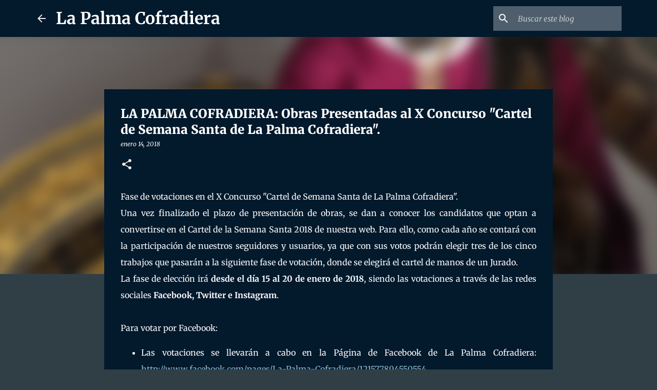

--- FILE ---
content_type: text/html; charset=UTF-8
request_url: http://www.lapalmacofradiera.com/2018/01/la-palma-cofradiera-obras-presentadas.html
body_size: 19704
content:
<!DOCTYPE html>
<html dir='ltr' lang='es' xmlns='http://www.w3.org/1999/xhtml' xmlns:b='http://www.google.com/2005/gml/b' xmlns:data='http://www.google.com/2005/gml/data' xmlns:expr='http://www.google.com/2005/gml/expr'>
<head>
<meta content='width=device-width, initial-scale=1' name='viewport'/>
<title>LA PALMA COFRADIERA: Obras Presentadas al X Concurso &quot;Cartel de Semana Santa de La Palma Cofradiera&quot;.</title>
<meta content='text/html; charset=UTF-8' http-equiv='Content-Type'/>
<!-- Chrome, Firefox OS and Opera -->
<meta content='#303f46' name='theme-color'/>
<!-- Windows Phone -->
<meta content='#303f46' name='msapplication-navbutton-color'/>
<meta content='blogger' name='generator'/>
<link href='http://www.lapalmacofradiera.com/favicon.ico' rel='icon' type='image/x-icon'/>
<link href='http://www.lapalmacofradiera.com/2018/01/la-palma-cofradiera-obras-presentadas.html' rel='canonical'/>
<link rel="alternate" type="application/atom+xml" title="La Palma Cofradiera - Atom" href="http://www.lapalmacofradiera.com/feeds/posts/default" />
<link rel="alternate" type="application/rss+xml" title="La Palma Cofradiera - RSS" href="http://www.lapalmacofradiera.com/feeds/posts/default?alt=rss" />
<link rel="service.post" type="application/atom+xml" title="La Palma Cofradiera - Atom" href="https://www.blogger.com/feeds/3520413408014776829/posts/default" />

<link rel="alternate" type="application/atom+xml" title="La Palma Cofradiera - Atom" href="http://www.lapalmacofradiera.com/feeds/5716293284947810985/comments/default" />
<!--Can't find substitution for tag [blog.ieCssRetrofitLinks]-->
<link href='http://www.lapalmacofradiera.org/lpc/2018/xconcursocartel/obraspresentadas/A.jpg' rel='image_src'/>
<meta content='http://www.lapalmacofradiera.com/2018/01/la-palma-cofradiera-obras-presentadas.html' property='og:url'/>
<meta content='LA PALMA COFRADIERA: Obras Presentadas al X Concurso &quot;Cartel de Semana Santa de La Palma Cofradiera&quot;.' property='og:title'/>
<meta content=' Fase de votaciones en el X Concurso &quot;Cartel de Semana Santa de La Palma Cofradiera&quot;.   Una   vez  finalizado el plazo de presentación de ob...' property='og:description'/>
<meta content='https://lh3.googleusercontent.com/blogger_img_proxy/AEn0k_tc0SIXGRMP7Arg_ku8mZI6j38YonefOQa_2iQY904BHQHx21A8FaSbzdxv8IZMo3C-fV38pj6BPG6bivBrti4u8OHQA6Gu24YkqqrrrVFpXn_nn4EBiK-QqfrmnPkiTLtXLHkzLrTY5EbrfMF7_n08WT4=w1200-h630-p-k-no-nu' property='og:image'/>
<style type='text/css'>@font-face{font-family:'Lato';font-style:normal;font-weight:400;font-display:swap;src:url(//fonts.gstatic.com/s/lato/v25/S6uyw4BMUTPHjx4wWw.ttf)format('truetype');}@font-face{font-family:'Lato';font-style:normal;font-weight:700;font-display:swap;src:url(//fonts.gstatic.com/s/lato/v25/S6u9w4BMUTPHh6UVSwiPHA.ttf)format('truetype');}@font-face{font-family:'Lato';font-style:normal;font-weight:900;font-display:swap;src:url(//fonts.gstatic.com/s/lato/v25/S6u9w4BMUTPHh50XSwiPHA.ttf)format('truetype');}@font-face{font-family:'Merriweather';font-style:italic;font-weight:300;font-stretch:normal;font-display:swap;src:url(//fonts.gstatic.com/s/merriweather/v33/u-4B0qyriQwlOrhSvowK_l5-eTxCVx0ZbwLvKH2Gk9hLmp0v5yA-xXPqCzLvPee1XYk_XSf-FmScUG33AvQ.ttf)format('truetype');}@font-face{font-family:'Merriweather';font-style:italic;font-weight:400;font-stretch:normal;font-display:swap;src:url(//fonts.gstatic.com/s/merriweather/v33/u-4B0qyriQwlOrhSvowK_l5-eTxCVx0ZbwLvKH2Gk9hLmp0v5yA-xXPqCzLvPee1XYk_XSf-FmTCUG33AvQ.ttf)format('truetype');}@font-face{font-family:'Merriweather';font-style:normal;font-weight:400;font-stretch:normal;font-display:swap;src:url(//fonts.gstatic.com/s/merriweather/v33/u-4D0qyriQwlOrhSvowK_l5UcA6zuSYEqOzpPe3HOZJ5eX1WtLaQwmYiScCmDxhtNOKl8yDr3icaFF3w.ttf)format('truetype');}@font-face{font-family:'Merriweather';font-style:normal;font-weight:700;font-stretch:normal;font-display:swap;src:url(//fonts.gstatic.com/s/merriweather/v33/u-4D0qyriQwlOrhSvowK_l5UcA6zuSYEqOzpPe3HOZJ5eX1WtLaQwmYiScCmDxhtNOKl8yDrOSAaFF3w.ttf)format('truetype');}@font-face{font-family:'Merriweather';font-style:normal;font-weight:900;font-stretch:normal;font-display:swap;src:url(//fonts.gstatic.com/s/merriweather/v33/u-4D0qyriQwlOrhSvowK_l5UcA6zuSYEqOzpPe3HOZJ5eX1WtLaQwmYiScCmDxhtNOKl8yDrdyAaFF3w.ttf)format('truetype');}@font-face{font-family:'Ubuntu';font-style:normal;font-weight:400;font-display:swap;src:url(//fonts.gstatic.com/s/ubuntu/v21/4iCs6KVjbNBYlgoKfw7z.ttf)format('truetype');}@font-face{font-family:'Ubuntu';font-style:normal;font-weight:500;font-display:swap;src:url(//fonts.gstatic.com/s/ubuntu/v21/4iCv6KVjbNBYlgoCjC3jsGyI.ttf)format('truetype');}@font-face{font-family:'Ubuntu';font-style:normal;font-weight:700;font-display:swap;src:url(//fonts.gstatic.com/s/ubuntu/v21/4iCv6KVjbNBYlgoCxCvjsGyI.ttf)format('truetype');}</style>
<style id='page-skin-1' type='text/css'><!--
/*! normalize.css v3.0.1 | MIT License | git.io/normalize */html{font-family:sans-serif;-ms-text-size-adjust:100%;-webkit-text-size-adjust:100%}body{margin:0}article,aside,details,figcaption,figure,footer,header,hgroup,main,nav,section,summary{display:block}audio,canvas,progress,video{display:inline-block;vertical-align:baseline}audio:not([controls]){display:none;height:0}[hidden],template{display:none}a{background:transparent}a:active,a:hover{outline:0}abbr[title]{border-bottom:1px dotted}b,strong{font-weight:bold}dfn{font-style:italic}h1{font-size:2em;margin:.67em 0}mark{background:#ff0;color:#000}small{font-size:80%}sub,sup{font-size:75%;line-height:0;position:relative;vertical-align:baseline}sup{top:-0.5em}sub{bottom:-0.25em}img{border:0}svg:not(:root){overflow:hidden}figure{margin:1em 40px}hr{-moz-box-sizing:content-box;box-sizing:content-box;height:0}pre{overflow:auto}code,kbd,pre,samp{font-family:monospace,monospace;font-size:1em}button,input,optgroup,select,textarea{color:inherit;font:inherit;margin:0}button{overflow:visible}button,select{text-transform:none}button,html input[type="button"],input[type="reset"],input[type="submit"]{-webkit-appearance:button;cursor:pointer}button[disabled],html input[disabled]{cursor:default}button::-moz-focus-inner,input::-moz-focus-inner{border:0;padding:0}input{line-height:normal}input[type="checkbox"],input[type="radio"]{box-sizing:border-box;padding:0}input[type="number"]::-webkit-inner-spin-button,input[type="number"]::-webkit-outer-spin-button{height:auto}input[type="search"]{-webkit-appearance:textfield;-moz-box-sizing:content-box;-webkit-box-sizing:content-box;box-sizing:content-box}input[type="search"]::-webkit-search-cancel-button,input[type="search"]::-webkit-search-decoration{-webkit-appearance:none}fieldset{border:1px solid #c0c0c0;margin:0 2px;padding:.35em .625em .75em}legend{border:0;padding:0}textarea{overflow:auto}optgroup{font-weight:bold}table{border-collapse:collapse;border-spacing:0}td,th{padding:0}
/*!************************************************
* Blogger Template Style
* Name: Emporio
**************************************************/
body{
overflow-wrap:break-word;
word-break:break-word;
word-wrap:break-word
}
.hidden{
display:none
}
.invisible{
visibility:hidden
}
.container::after,.float-container::after{
clear:both;
content:"";
display:table
}
.clearboth{
clear:both
}
#comments .comment .comment-actions,.subscribe-popup .FollowByEmail .follow-by-email-submit{
background:0 0;
border:0;
box-shadow:none;
color:#EEEEEE;
cursor:pointer;
font-size:14px;
font-weight:700;
outline:0;
text-decoration:none;
text-transform:uppercase;
width:auto
}
.dim-overlay{
background-color:rgba(0,0,0,.54);
height:100vh;
left:0;
position:fixed;
top:0;
width:100%
}
#sharing-dim-overlay{
background-color:transparent
}
input::-ms-clear{
display:none
}
.blogger-logo,.svg-icon-24.blogger-logo{
fill:#ff9800;
opacity:1
}
.skip-navigation{
background-color:#fff;
box-sizing:border-box;
color:#000;
display:block;
height:0;
left:0;
line-height:50px;
overflow:hidden;
padding-top:0;
position:fixed;
text-align:center;
top:0;
-webkit-transition:box-shadow .3s,height .3s,padding-top .3s;
transition:box-shadow .3s,height .3s,padding-top .3s;
width:100%;
z-index:900
}
.skip-navigation:focus{
box-shadow:0 4px 5px 0 rgba(0,0,0,.14),0 1px 10px 0 rgba(0,0,0,.12),0 2px 4px -1px rgba(0,0,0,.2);
height:50px
}
#main{
outline:0
}
.main-heading{
position:absolute;
clip:rect(1px,1px,1px,1px);
padding:0;
border:0;
height:1px;
width:1px;
overflow:hidden
}
.Attribution{
margin-top:1em;
text-align:center
}
.Attribution .blogger img,.Attribution .blogger svg{
vertical-align:bottom
}
.Attribution .blogger img{
margin-right:.5em
}
.Attribution div{
line-height:24px;
margin-top:.5em
}
.Attribution .copyright,.Attribution .image-attribution{
font-size:.7em;
margin-top:1.5em
}
.BLOG_mobile_video_class{
display:none
}
.bg-photo{
background-attachment:scroll!important
}
body .CSS_LIGHTBOX{
z-index:900
}
.extendable .show-less,.extendable .show-more{
border-color:#EEEEEE;
color:#EEEEEE;
margin-top:8px
}
.extendable .show-less.hidden,.extendable .show-more.hidden{
display:none
}
.inline-ad{
display:none;
max-width:100%;
overflow:hidden
}
.adsbygoogle{
display:block
}
#cookieChoiceInfo{
bottom:0;
top:auto
}
iframe.b-hbp-video{
border:0
}
.post-body img{
max-width:100%
}
.post-body iframe{
max-width:100%
}
.post-body a[imageanchor="1"]{
display:inline-block
}
.byline{
margin-right:1em
}
.byline:last-child{
margin-right:0
}
.link-copied-dialog{
max-width:520px;
outline:0
}
.link-copied-dialog .modal-dialog-buttons{
margin-top:8px
}
.link-copied-dialog .goog-buttonset-default{
background:0 0;
border:0
}
.link-copied-dialog .goog-buttonset-default:focus{
outline:0
}
.paging-control-container{
margin-bottom:16px
}
.paging-control-container .paging-control{
display:inline-block
}
.paging-control-container .comment-range-text::after,.paging-control-container .paging-control{
color:#EEEEEE
}
.paging-control-container .comment-range-text,.paging-control-container .paging-control{
margin-right:8px
}
.paging-control-container .comment-range-text::after,.paging-control-container .paging-control::after{
content:"\b7";
cursor:default;
padding-left:8px;
pointer-events:none
}
.paging-control-container .comment-range-text:last-child::after,.paging-control-container .paging-control:last-child::after{
content:none
}
.byline.reactions iframe{
height:20px
}
.b-notification{
color:#000;
background-color:#fff;
border-bottom:solid 1px #000;
box-sizing:border-box;
padding:16px 32px;
text-align:center
}
.b-notification.visible{
-webkit-transition:margin-top .3s cubic-bezier(.4,0,.2,1);
transition:margin-top .3s cubic-bezier(.4,0,.2,1)
}
.b-notification.invisible{
position:absolute
}
.b-notification-close{
position:absolute;
right:8px;
top:8px
}
.no-posts-message{
line-height:40px;
text-align:center
}
@media screen and (max-width:745px){
body.item-view .post-body a[imageanchor="1"][style*="float: left;"],body.item-view .post-body a[imageanchor="1"][style*="float: right;"]{
float:none!important;
clear:none!important
}
body.item-view .post-body a[imageanchor="1"] img{
display:block;
height:auto;
margin:0 auto
}
body.item-view .post-body>.separator:first-child>a[imageanchor="1"]:first-child{
margin-top:20px
}
.post-body a[imageanchor]{
display:block
}
body.item-view .post-body a[imageanchor="1"]{
margin-left:0!important;
margin-right:0!important
}
body.item-view .post-body a[imageanchor="1"]+a[imageanchor="1"]{
margin-top:16px
}
}
.item-control{
display:none
}
#comments{
border-top:1px dashed rgba(0,0,0,.54);
margin-top:20px;
padding:20px
}
#comments .comment-thread ol{
margin:0;
padding-left:0;
padding-left:0
}
#comments .comment .comment-replybox-single,#comments .comment-thread .comment-replies{
margin-left:60px
}
#comments .comment-thread .thread-count{
display:none
}
#comments .comment{
list-style-type:none;
padding:0 0 30px;
position:relative
}
#comments .comment .comment{
padding-bottom:8px
}
.comment .avatar-image-container{
position:absolute
}
.comment .avatar-image-container img{
border-radius:50%
}
.avatar-image-container svg,.comment .avatar-image-container .avatar-icon{
border-radius:50%;
border:solid 1px #EEEEEE;
box-sizing:border-box;
fill:#EEEEEE;
height:35px;
margin:0;
padding:7px;
width:35px
}
.comment .comment-block{
margin-top:10px;
margin-left:60px;
padding-bottom:0
}
#comments .comment-author-header-wrapper{
margin-left:40px
}
#comments .comment .thread-expanded .comment-block{
padding-bottom:20px
}
#comments .comment .comment-header .user,#comments .comment .comment-header .user a{
color:#ffffff;
font-style:normal;
font-weight:700
}
#comments .comment .comment-actions{
bottom:0;
margin-bottom:15px;
position:absolute
}
#comments .comment .comment-actions>*{
margin-right:8px
}
#comments .comment .comment-header .datetime{
bottom:0;
color:rgba(255,255,255,.54);
display:inline-block;
font-size:13px;
font-style:italic;
margin-left:8px
}
#comments .comment .comment-footer .comment-timestamp a,#comments .comment .comment-header .datetime a{
color:rgba(255,255,255,.54)
}
#comments .comment .comment-content,.comment .comment-body{
margin-top:12px;
word-break:break-word
}
.comment-body{
margin-bottom:12px
}
#comments.embed[data-num-comments="0"]{
border:0;
margin-top:0;
padding-top:0
}
#comments.embed[data-num-comments="0"] #comment-post-message,#comments.embed[data-num-comments="0"] div.comment-form>p,#comments.embed[data-num-comments="0"] p.comment-footer{
display:none
}
#comment-editor-src{
display:none
}
.comments .comments-content .loadmore.loaded{
max-height:0;
opacity:0;
overflow:hidden
}
.extendable .remaining-items{
height:0;
overflow:hidden;
-webkit-transition:height .3s cubic-bezier(.4,0,.2,1);
transition:height .3s cubic-bezier(.4,0,.2,1)
}
.extendable .remaining-items.expanded{
height:auto
}
.svg-icon-24,.svg-icon-24-button{
cursor:pointer;
height:24px;
width:24px;
min-width:24px
}
.touch-icon{
margin:-12px;
padding:12px
}
.touch-icon:active,.touch-icon:focus{
background-color:rgba(153,153,153,.4);
border-radius:50%
}
svg:not(:root).touch-icon{
overflow:visible
}
html[dir=rtl] .rtl-reversible-icon{
-webkit-transform:scaleX(-1);
-ms-transform:scaleX(-1);
transform:scaleX(-1)
}
.svg-icon-24-button,.touch-icon-button{
background:0 0;
border:0;
margin:0;
outline:0;
padding:0
}
.touch-icon-button .touch-icon:active,.touch-icon-button .touch-icon:focus{
background-color:transparent
}
.touch-icon-button:active .touch-icon,.touch-icon-button:focus .touch-icon{
background-color:rgba(153,153,153,.4);
border-radius:50%
}
.Profile .default-avatar-wrapper .avatar-icon{
border-radius:50%;
border:solid 1px #EEEEEE;
box-sizing:border-box;
fill:#EEEEEE;
margin:0
}
.Profile .individual .default-avatar-wrapper .avatar-icon{
padding:25px
}
.Profile .individual .avatar-icon,.Profile .individual .profile-img{
height:90px;
width:90px
}
.Profile .team .default-avatar-wrapper .avatar-icon{
padding:8px
}
.Profile .team .avatar-icon,.Profile .team .default-avatar-wrapper,.Profile .team .profile-img{
height:40px;
width:40px
}
.snippet-container{
margin:0;
position:relative;
overflow:hidden
}
.snippet-fade{
bottom:0;
box-sizing:border-box;
position:absolute;
width:96px
}
.snippet-fade{
right:0
}
.snippet-fade:after{
content:"\2026"
}
.snippet-fade:after{
float:right
}
.centered-top-container.sticky{
left:0;
position:fixed;
right:0;
top:0;
width:auto;
z-index:8;
-webkit-transition-property:opacity,-webkit-transform;
transition-property:opacity,-webkit-transform;
transition-property:transform,opacity;
transition-property:transform,opacity,-webkit-transform;
-webkit-transition-duration:.2s;
transition-duration:.2s;
-webkit-transition-timing-function:cubic-bezier(.4,0,.2,1);
transition-timing-function:cubic-bezier(.4,0,.2,1)
}
.centered-top-placeholder{
display:none
}
.collapsed-header .centered-top-placeholder{
display:block
}
.centered-top-container .Header .replaced h1,.centered-top-placeholder .Header .replaced h1{
display:none
}
.centered-top-container.sticky .Header .replaced h1{
display:block
}
.centered-top-container.sticky .Header .header-widget{
background:0 0
}
.centered-top-container.sticky .Header .header-image-wrapper{
display:none
}
.centered-top-container img,.centered-top-placeholder img{
max-width:100%
}
.collapsible{
-webkit-transition:height .3s cubic-bezier(.4,0,.2,1);
transition:height .3s cubic-bezier(.4,0,.2,1)
}
.collapsible,.collapsible>summary{
display:block;
overflow:hidden
}
.collapsible>:not(summary){
display:none
}
.collapsible[open]>:not(summary){
display:block
}
.collapsible:focus,.collapsible>summary:focus{
outline:0
}
.collapsible>summary{
cursor:pointer;
display:block;
padding:0
}
.collapsible:focus>summary,.collapsible>summary:focus{
background-color:transparent
}
.collapsible>summary::-webkit-details-marker{
display:none
}
.collapsible-title{
-webkit-box-align:center;
-webkit-align-items:center;
-ms-flex-align:center;
align-items:center;
display:-webkit-box;
display:-webkit-flex;
display:-ms-flexbox;
display:flex
}
.collapsible-title .title{
-webkit-box-flex:1;
-webkit-flex:1 1 auto;
-ms-flex:1 1 auto;
flex:1 1 auto;
-webkit-box-ordinal-group:1;
-webkit-order:0;
-ms-flex-order:0;
order:0;
overflow:hidden;
text-overflow:ellipsis;
white-space:nowrap
}
.collapsible-title .chevron-down,.collapsible[open] .collapsible-title .chevron-up{
display:block
}
.collapsible-title .chevron-up,.collapsible[open] .collapsible-title .chevron-down{
display:none
}
.flat-button{
cursor:pointer;
display:inline-block;
font-weight:700;
text-transform:uppercase;
border-radius:2px;
padding:8px;
margin:-8px
}
.flat-icon-button{
background:0 0;
border:0;
margin:0;
outline:0;
padding:0;
margin:-12px;
padding:12px;
cursor:pointer;
box-sizing:content-box;
display:inline-block;
line-height:0
}
.flat-icon-button,.flat-icon-button .splash-wrapper{
border-radius:50%
}
.flat-icon-button .splash.animate{
-webkit-animation-duration:.3s;
animation-duration:.3s
}
body#layout .bg-photo,body#layout .bg-photo-overlay{
display:none
}
body#layout .page_body{
padding:0;
position:relative;
top:0
}
body#layout .page{
display:inline-block;
left:inherit;
position:relative;
vertical-align:top;
width:540px
}
body#layout .centered{
max-width:954px
}
body#layout .navigation{
display:none
}
body#layout .sidebar-container{
display:inline-block;
width:40%
}
body#layout .hamburger-menu,body#layout .search{
display:none
}
.overflowable-container{
max-height:44px;
overflow:hidden;
position:relative
}
.overflow-button{
cursor:pointer
}
#overflowable-dim-overlay{
background:0 0
}
.overflow-popup{
box-shadow:0 2px 2px 0 rgba(0,0,0,.14),0 3px 1px -2px rgba(0,0,0,.2),0 1px 5px 0 rgba(0,0,0,.12);
background-color:#263238;
left:0;
max-width:calc(100% - 32px);
position:absolute;
top:0;
visibility:hidden;
z-index:101
}
.overflow-popup ul{
list-style:none
}
.overflow-popup .tabs li,.overflow-popup li{
display:block;
height:auto
}
.overflow-popup .tabs li{
padding-left:0;
padding-right:0
}
.overflow-button.hidden,.overflow-popup .tabs li.hidden,.overflow-popup li.hidden{
display:none
}
.widget.Sharing .sharing-button{
display:none
}
.widget.Sharing .sharing-buttons li{
padding:0
}
.widget.Sharing .sharing-buttons li span{
display:none
}
.post-share-buttons{
position:relative
}
.centered-bottom .share-buttons .svg-icon-24,.share-buttons .svg-icon-24{
fill:#EEEEEE
}
.sharing-open.touch-icon-button:active .touch-icon,.sharing-open.touch-icon-button:focus .touch-icon{
background-color:transparent
}
.share-buttons{
background-color:#263238;
border-radius:2px;
box-shadow:0 2px 2px 0 rgba(0,0,0,.14),0 3px 1px -2px rgba(0,0,0,.2),0 1px 5px 0 rgba(0,0,0,.12);
color:#ffffff;
list-style:none;
margin:0;
padding:8px 0;
position:absolute;
top:-11px;
min-width:200px;
z-index:101
}
.share-buttons.hidden{
display:none
}
.sharing-button{
background:0 0;
border:0;
margin:0;
outline:0;
padding:0;
cursor:pointer
}
.share-buttons li{
margin:0;
height:48px
}
.share-buttons li:last-child{
margin-bottom:0
}
.share-buttons li .sharing-platform-button{
box-sizing:border-box;
cursor:pointer;
display:block;
height:100%;
margin-bottom:0;
padding:0 16px;
position:relative;
width:100%
}
.share-buttons li .sharing-platform-button:focus,.share-buttons li .sharing-platform-button:hover{
background-color:rgba(128,128,128,.1);
outline:0
}
.share-buttons li svg[class*=" sharing-"],.share-buttons li svg[class^=sharing-]{
position:absolute;
top:10px
}
.share-buttons li span.sharing-platform-button{
position:relative;
top:0
}
.share-buttons li .platform-sharing-text{
display:block;
font-size:16px;
line-height:48px;
white-space:nowrap
}
.share-buttons li .platform-sharing-text{
margin-left:56px
}
.sidebar-container{
background-color:#303f46;
max-width:287px;
overflow-y:auto;
-webkit-transition-property:-webkit-transform;
transition-property:-webkit-transform;
transition-property:transform;
transition-property:transform,-webkit-transform;
-webkit-transition-duration:.3s;
transition-duration:.3s;
-webkit-transition-timing-function:cubic-bezier(0,0,.2,1);
transition-timing-function:cubic-bezier(0,0,.2,1);
width:287px;
z-index:101;
-webkit-overflow-scrolling:touch
}
.sidebar-container .navigation{
line-height:0;
padding:16px
}
.sidebar-container .sidebar-back{
cursor:pointer
}
.sidebar-container .widget{
background:0 0;
margin:0 16px;
padding:16px 0
}
.sidebar-container .widget .title{
color:#ffffff;
margin:0
}
.sidebar-container .widget ul{
list-style:none;
margin:0;
padding:0
}
.sidebar-container .widget ul ul{
margin-left:1em
}
.sidebar-container .widget li{
font-size:16px;
line-height:normal
}
.sidebar-container .widget+.widget{
border-top:1px solid #03192c
}
.BlogArchive li{
margin:16px 0
}
.BlogArchive li:last-child{
margin-bottom:0
}
.Label li a{
display:inline-block
}
.BlogArchive .post-count,.Label .label-count{
float:right;
margin-left:.25em
}
.BlogArchive .post-count::before,.Label .label-count::before{
content:"("
}
.BlogArchive .post-count::after,.Label .label-count::after{
content:")"
}
.widget.Translate .skiptranslate>div{
display:block!important
}
.widget.Profile .profile-link{
display:-webkit-box;
display:-webkit-flex;
display:-ms-flexbox;
display:flex
}
.widget.Profile .team-member .default-avatar-wrapper,.widget.Profile .team-member .profile-img{
-webkit-box-flex:0;
-webkit-flex:0 0 auto;
-ms-flex:0 0 auto;
flex:0 0 auto;
margin-right:1em
}
.widget.Profile .individual .profile-link{
-webkit-box-orient:vertical;
-webkit-box-direction:normal;
-webkit-flex-direction:column;
-ms-flex-direction:column;
flex-direction:column
}
.widget.Profile .team .profile-link .profile-name{
-webkit-align-self:center;
-ms-flex-item-align:center;
align-self:center;
display:block;
-webkit-box-flex:1;
-webkit-flex:1 1 auto;
-ms-flex:1 1 auto;
flex:1 1 auto
}
.dim-overlay{
background-color:rgba(0,0,0,.54);
z-index:100
}
body.sidebar-visible{
overflow-y:hidden
}
@media screen and (max-width:582px){
.sidebar-container{
bottom:0;
position:fixed;
top:0;
left:auto;
right:0
}
.sidebar-container.sidebar-invisible{
-webkit-transition-timing-function:cubic-bezier(.4,0,.6,1);
transition-timing-function:cubic-bezier(.4,0,.6,1);
-webkit-transform:translateX(100%);
-ms-transform:translateX(100%);
transform:translateX(100%)
}
}
.dialog{
box-shadow:0 2px 2px 0 rgba(0,0,0,.14),0 3px 1px -2px rgba(0,0,0,.2),0 1px 5px 0 rgba(0,0,0,.12);
background:#03192c;
box-sizing:border-box;
color:#ffffff;
padding:30px;
position:fixed;
text-align:center;
width:calc(100% - 24px);
z-index:101
}
.dialog input[type=email],.dialog input[type=text]{
background-color:transparent;
border:0;
border-bottom:solid 1px rgba(255,255,255,.12);
color:#ffffff;
display:block;
font-family:Ubuntu, sans-serif;
font-size:16px;
line-height:24px;
margin:auto;
padding-bottom:7px;
outline:0;
text-align:center;
width:100%
}
.dialog input[type=email]::-webkit-input-placeholder,.dialog input[type=text]::-webkit-input-placeholder{
color:rgba(255,255,255,.5)
}
.dialog input[type=email]::-moz-placeholder,.dialog input[type=text]::-moz-placeholder{
color:rgba(255,255,255,.5)
}
.dialog input[type=email]:-ms-input-placeholder,.dialog input[type=text]:-ms-input-placeholder{
color:rgba(255,255,255,.5)
}
.dialog input[type=email]::-ms-input-placeholder,.dialog input[type=text]::-ms-input-placeholder{
color:rgba(255,255,255,.5)
}
.dialog input[type=email]::placeholder,.dialog input[type=text]::placeholder{
color:rgba(255,255,255,.5)
}
.dialog input[type=email]:focus,.dialog input[type=text]:focus{
border-bottom:solid 2px #90bcd1;
padding-bottom:6px
}
.dialog input.no-cursor{
color:transparent;
text-shadow:0 0 0 #ffffff
}
.dialog input.no-cursor:focus{
outline:0
}
.dialog input.no-cursor:focus{
outline:0
}
.dialog input[type=submit]{
font-family:Ubuntu, sans-serif
}
.dialog .goog-buttonset-default{
color:#90bcd1
}
.loading-spinner-large{
-webkit-animation:mspin-rotate 1.568s infinite linear;
animation:mspin-rotate 1.568s infinite linear;
height:48px;
overflow:hidden;
position:absolute;
width:48px;
z-index:200
}
.loading-spinner-large>div{
-webkit-animation:mspin-revrot 5332ms infinite steps(4);
animation:mspin-revrot 5332ms infinite steps(4)
}
.loading-spinner-large>div>div{
-webkit-animation:mspin-singlecolor-large-film 1333ms infinite steps(81);
animation:mspin-singlecolor-large-film 1333ms infinite steps(81);
background-size:100%;
height:48px;
width:3888px
}
.mspin-black-large>div>div,.mspin-grey_54-large>div>div{
background-image:url(https://www.blogblog.com/indie/mspin_black_large.svg)
}
.mspin-white-large>div>div{
background-image:url(https://www.blogblog.com/indie/mspin_white_large.svg)
}
.mspin-grey_54-large{
opacity:.54
}
@-webkit-keyframes mspin-singlecolor-large-film{
from{
-webkit-transform:translateX(0);
transform:translateX(0)
}
to{
-webkit-transform:translateX(-3888px);
transform:translateX(-3888px)
}
}
@keyframes mspin-singlecolor-large-film{
from{
-webkit-transform:translateX(0);
transform:translateX(0)
}
to{
-webkit-transform:translateX(-3888px);
transform:translateX(-3888px)
}
}
@-webkit-keyframes mspin-rotate{
from{
-webkit-transform:rotate(0);
transform:rotate(0)
}
to{
-webkit-transform:rotate(360deg);
transform:rotate(360deg)
}
}
@keyframes mspin-rotate{
from{
-webkit-transform:rotate(0);
transform:rotate(0)
}
to{
-webkit-transform:rotate(360deg);
transform:rotate(360deg)
}
}
@-webkit-keyframes mspin-revrot{
from{
-webkit-transform:rotate(0);
transform:rotate(0)
}
to{
-webkit-transform:rotate(-360deg);
transform:rotate(-360deg)
}
}
@keyframes mspin-revrot{
from{
-webkit-transform:rotate(0);
transform:rotate(0)
}
to{
-webkit-transform:rotate(-360deg);
transform:rotate(-360deg)
}
}
.subscribe-popup{
max-width:364px
}
.subscribe-popup h3{
color:#ffffff;
font-size:1.8em;
margin-top:0
}
.subscribe-popup .FollowByEmail h3{
display:none
}
.subscribe-popup .FollowByEmail .follow-by-email-submit{
color:#90bcd1;
display:inline-block;
margin:0 auto;
margin-top:24px;
width:auto;
white-space:normal
}
.subscribe-popup .FollowByEmail .follow-by-email-submit:disabled{
cursor:default;
opacity:.3
}
@media (max-width:800px){
.blog-name div.widget.Subscribe{
margin-bottom:16px
}
body.item-view .blog-name div.widget.Subscribe{
margin:8px auto 16px auto;
width:100%
}
}
.sidebar-container .svg-icon-24{
fill:#EEEEEE
}
.centered-top .svg-icon-24{
fill:#EEEEEE
}
.centered-bottom .svg-icon-24.touch-icon,.centered-bottom a .svg-icon-24,.centered-bottom button .svg-icon-24{
fill:#EEEEEE
}
.post-wrapper .svg-icon-24.touch-icon,.post-wrapper a .svg-icon-24,.post-wrapper button .svg-icon-24{
fill:#EEEEEE
}
.centered-bottom .share-buttons .svg-icon-24,.share-buttons .svg-icon-24{
fill:#EEEEEE
}
.svg-icon-24.hamburger-menu{
fill:#EEEEEE
}
body#layout .page_body{
padding:0;
position:relative;
top:0
}
body#layout .page{
display:inline-block;
left:inherit;
position:relative;
vertical-align:top;
width:540px
}
body{
background:#f7f7f7 none repeat scroll top left;
background-color:#303f46;
background-size:cover;
color:#ffffff;
font:normal 400 16px Ubuntu, sans-serif;
margin:0;
min-height:100vh
}
h3,h3.title{
color:#ffffff
}
.post-wrapper .post-title,.post-wrapper .post-title a,.post-wrapper .post-title a:hover,.post-wrapper .post-title a:visited{
color:#ffffff
}
a{
color:#EEEEEE;
font-style:normal;
text-decoration:none
}
a:visited{
color:#EEEEEE
}
a:hover{
color:#C6DAFC
}
blockquote{
color:#eeeeee;
font:400 16px Ubuntu, sans-serif;
font-size:x-large;
font-style:italic;
font-weight:300;
text-align:center
}
.dim-overlay{
z-index:100
}
.page{
box-sizing:border-box;
display:-webkit-box;
display:-webkit-flex;
display:-ms-flexbox;
display:flex;
-webkit-box-orient:vertical;
-webkit-box-direction:normal;
-webkit-flex-direction:column;
-ms-flex-direction:column;
flex-direction:column;
min-height:100vh;
padding-bottom:1em
}
.page>*{
-webkit-box-flex:0;
-webkit-flex:0 0 auto;
-ms-flex:0 0 auto;
flex:0 0 auto
}
.page>#footer{
margin-top:auto
}
.bg-photo-container{
overflow:hidden
}
.bg-photo-container,.bg-photo-container .bg-photo{
height:464px;
width:100%
}
.bg-photo-container .bg-photo{
background-position:center;
background-size:cover;
z-index:-1
}
.centered{
margin:0 auto;
position:relative;
width:1174px
}
.centered .main,.centered .main-container{
float:left
}
.centered .main{
padding-bottom:1em
}
.centered .centered-bottom::after{
clear:both;
content:"";
display:table
}
@media (min-width:1318px){
.page_body.has-vertical-ads .centered{
width:1317px
}
}
@media (min-width:1022px) and (max-width:1174px){
.centered{
width:878px
}
}
@media (min-width:1022px) and (max-width:1317px){
.page_body.has-vertical-ads .centered{
width:1021px
}
}
@media (max-width:1021px){
.centered{
width:582px
}
}
@media (max-width:582px){
.centered{
max-width:600px;
width:100%
}
}
.feed-view .post-wrapper.hero,.main,.main-container,.post-filter-message,.top-nav .section{
width:872px
}
@media (min-width:1022px) and (max-width:1174px){
.feed-view .post-wrapper.hero,.main,.main-container,.post-filter-message,.top-nav .section{
width:576px
}
}
@media (min-width:1022px) and (max-width:1317px){
.feed-view .page_body.has-vertical-ads .post-wrapper.hero,.page_body.has-vertical-ads .feed-view .post-wrapper.hero,.page_body.has-vertical-ads .main,.page_body.has-vertical-ads .main-container,.page_body.has-vertical-ads .post-filter-message,.page_body.has-vertical-ads .top-nav .section{
width:576px
}
}
@media (max-width:1021px){
.feed-view .post-wrapper.hero,.main,.main-container,.post-filter-message,.top-nav .section{
width:auto
}
}
.widget .title{
font-size:18px;
line-height:28px;
margin:18px 0
}
.extendable .show-less,.extendable .show-more{
color:#EEEEEE;
font:500 12px Ubuntu, sans-serif;
cursor:pointer;
text-transform:uppercase;
margin:0 -16px;
padding:16px
}
.widget.Profile{
font:normal 400 16px Ubuntu, sans-serif
}
.sidebar-container .widget.Profile{
padding:16px
}
.widget.Profile h2{
display:none
}
.widget.Profile .title{
margin:16px 32px
}
.widget.Profile .profile-img{
border-radius:50%
}
.widget.Profile .individual{
display:-webkit-box;
display:-webkit-flex;
display:-ms-flexbox;
display:flex
}
.widget.Profile .individual .profile-info{
-webkit-align-self:center;
-ms-flex-item-align:center;
align-self:center;
margin-left:16px
}
.widget.Profile .profile-datablock{
margin-top:0;
margin-bottom:.75em
}
.widget.Profile .profile-link{
background-image:none!important;
font-family:inherit;
overflow:hidden;
max-width:100%
}
.widget.Profile .individual .profile-link{
margin:0 -10px;
padding:0 10px;
display:block
}
.widget.Profile .individual .profile-data a.profile-link.g-profile,.widget.Profile .team a.profile-link.g-profile .profile-name{
font:700 16px Merriweather, Georgia, sans-serif;
color:#ffffff;
margin-bottom:.75em
}
.widget.Profile .individual .profile-data a.profile-link.g-profile{
line-height:1.25
}
.widget.Profile .individual>a:first-child{
-webkit-flex-shrink:0;
-ms-flex-negative:0;
flex-shrink:0
}
.widget.Profile dd{
margin:0
}
.widget.Profile ul{
list-style:none;
padding:0
}
.widget.Profile ul li{
margin:10px 0 30px
}
.widget.Profile .team .extendable,.widget.Profile .team .extendable .first-items,.widget.Profile .team .extendable .remaining-items{
margin:0;
padding:0;
max-width:100%
}
.widget.Profile .team-member .profile-name-container{
-webkit-box-flex:0;
-webkit-flex:0 1 auto;
-ms-flex:0 1 auto;
flex:0 1 auto
}
.widget.Profile .team .extendable .show-less,.widget.Profile .team .extendable .show-more{
position:relative;
left:56px
}
#comments a,.post-wrapper a{
color:#90bcd1
}
div.widget.Blog .blog-posts .post-outer{
border:0
}
div.widget.Blog .post-outer{
padding-bottom:0
}
.post .thumb{
float:left;
height:20%;
width:20%
}
.no-posts-message,.status-msg-body{
margin:10px 0
}
.blog-pager{
text-align:center
}
.post-title{
margin:0
}
.post-title,.post-title a{
font:900 24px Merriweather, Georgia, serif
}
.post-body{
color:#ffffff;
display:block;
font:normal 400 16px Merriweather, Georgia, serif;
line-height:32px;
margin:0
}
.post-snippet{
color:#ffffff;
font:400 14px Merriweather, Georgia, serif;
line-height:24px;
margin:8px 0;
max-height:72px
}
.post-snippet .snippet-fade{
background:-webkit-linear-gradient(left,#03192c 0,#03192c 20%,rgba(3, 25, 44, 0) 100%);
background:linear-gradient(to left,#03192c 0,#03192c 20%,rgba(3, 25, 44, 0) 100%);
color:#ffffff;
bottom:0;
position:absolute
}
.post-body img{
height:inherit;
max-width:100%
}
.byline,.byline.post-author a,.byline.post-timestamp a{
color:#ffffff;
font:italic 400 12px Merriweather, Georgia, serif
}
.byline.post-author{
text-transform:lowercase
}
.byline.post-author a{
text-transform:none
}
.item-byline .byline,.post-header .byline{
margin-right:0
}
.post-share-buttons .share-buttons{
background:#263238;
color:#ffffff;
font:400 14px Ubuntu, sans-serif
}
.tr-caption{
color:#eeeeee;
font:400 16px Ubuntu, sans-serif;
font-size:1.1em;
font-style:italic
}
.post-filter-message{
background-color:#90bcd1;
box-sizing:border-box;
color:#263238;
display:-webkit-box;
display:-webkit-flex;
display:-ms-flexbox;
display:flex;
font:italic 400 18px Merriweather, Georgia, serif;
margin-bottom:16px;
margin-top:32px;
padding:12px 16px
}
.post-filter-message>div:first-child{
-webkit-box-flex:1;
-webkit-flex:1 0 auto;
-ms-flex:1 0 auto;
flex:1 0 auto
}
.post-filter-message a{
color:#EEEEEE;
font:500 12px Ubuntu, sans-serif;
cursor:pointer;
text-transform:uppercase;
color:#263238;
padding-left:30px;
white-space:nowrap
}
.post-filter-message .search-label,.post-filter-message .search-query{
font-style:italic;
quotes:"\201c" "\201d" "\2018" "\2019"
}
.post-filter-message .search-label::before,.post-filter-message .search-query::before{
content:open-quote
}
.post-filter-message .search-label::after,.post-filter-message .search-query::after{
content:close-quote
}
#blog-pager{
margin-top:2em;
margin-bottom:1em
}
#blog-pager a{
color:#EEEEEE;
font:500 12px Ubuntu, sans-serif;
cursor:pointer;
text-transform:uppercase
}
.Label{
overflow-x:hidden
}
.Label ul{
list-style:none;
padding:0
}
.Label li{
display:inline-block;
overflow:hidden;
max-width:100%;
text-overflow:ellipsis;
white-space:nowrap
}
.Label .first-ten{
margin-top:16px
}
.Label .show-all{
border-color:#EEEEEE;
color:#EEEEEE;
cursor:pointer;
display:inline-block;
font-style:normal;
margin-top:8px;
text-transform:uppercase
}
.Label .show-all.hidden{
display:inline-block
}
.Label li a,.Label span.label-size,.byline.post-labels a{
background-color:rgba(238,238,238,.1);
border-radius:2px;
color:#EEEEEE;
cursor:pointer;
display:inline-block;
font:500 10.5px Ubuntu, sans-serif;
line-height:1.5;
margin:4px 4px 4px 0;
padding:4px 8px;
text-transform:uppercase;
vertical-align:middle
}
body.item-view .byline.post-labels a{
background-color:rgba(144,188,209,.1);
color:#90bcd1
}
.FeaturedPost .item-thumbnail img{
max-width:100%
}
.sidebar-container .FeaturedPost .post-title a{
color:#EEEEEE;
font:500 14px Ubuntu, sans-serif
}
body.item-view .PopularPosts{
display:inline-block;
overflow-y:auto;
vertical-align:top;
width:280px
}
.PopularPosts h3.title{
font:700 16px Merriweather, Georgia, sans-serif
}
.PopularPosts .post-title{
margin:0 0 16px
}
.PopularPosts .post-title a{
color:#EEEEEE;
font:500 14px Ubuntu, sans-serif;
line-height:24px
}
.PopularPosts .item-thumbnail{
clear:both;
height:152px;
overflow-y:hidden;
width:100%
}
.PopularPosts .item-thumbnail img{
padding:0;
width:100%
}
.PopularPosts .popular-posts-snippet{
color:#eeeeee;
font:italic 400 14px Merriweather, Georgia, serif;
line-height:24px;
max-height:calc(24px * 4);
overflow:hidden
}
.PopularPosts .popular-posts-snippet .snippet-fade{
color:#eeeeee
}
.PopularPosts .post{
margin:30px 0;
position:relative
}
.PopularPosts .post+.post{
padding-top:1em
}
.popular-posts-snippet .snippet-fade{
background:-webkit-linear-gradient(left,#303f46 0,#303f46 20%,rgba(48, 63, 70, 0) 100%);
background:linear-gradient(to left,#303f46 0,#303f46 20%,rgba(48, 63, 70, 0) 100%);
right:0;
height:24px;
line-height:24px;
position:absolute;
top:calc(24px * 3);
width:96px
}
.Attribution{
color:#ffffff
}
.Attribution a,.Attribution a:hover,.Attribution a:visited{
color:#EEEEEE
}
.Attribution svg{
fill:#ffffff
}
.inline-ad{
margin-bottom:16px
}
.item-view .inline-ad{
display:block
}
.vertical-ad-container{
float:left;
margin-left:15px;
min-height:1px;
width:128px
}
.item-view .vertical-ad-container{
margin-top:30px
}
.inline-ad-placeholder,.vertical-ad-placeholder{
background:#03192c;
border:1px solid #000;
opacity:.9;
vertical-align:middle;
text-align:center
}
.inline-ad-placeholder span,.vertical-ad-placeholder span{
margin-top:290px;
display:block;
text-transform:uppercase;
font-weight:700;
color:#ffffff
}
.vertical-ad-placeholder{
height:600px
}
.vertical-ad-placeholder span{
margin-top:290px;
padding:0 40px
}
.inline-ad-placeholder{
height:90px
}
.inline-ad-placeholder span{
margin-top:35px
}
.centered-top-container.sticky,.sticky .centered-top{
background-color:#03192c
}
.centered-top{
-webkit-box-align:start;
-webkit-align-items:flex-start;
-ms-flex-align:start;
align-items:flex-start;
display:-webkit-box;
display:-webkit-flex;
display:-ms-flexbox;
display:flex;
-webkit-flex-wrap:wrap;
-ms-flex-wrap:wrap;
flex-wrap:wrap;
margin:0 auto;
padding-top:40px;
max-width:1174px
}
.page_body.has-vertical-ads .centered-top{
max-width:1317px
}
.centered-top .blog-name,.centered-top .hamburger-section,.centered-top .search{
margin-left:16px
}
.centered-top .return_link{
-webkit-box-flex:0;
-webkit-flex:0 0 auto;
-ms-flex:0 0 auto;
flex:0 0 auto;
height:24px;
-webkit-box-ordinal-group:1;
-webkit-order:0;
-ms-flex-order:0;
order:0;
width:24px
}
.centered-top .blog-name{
-webkit-box-flex:1;
-webkit-flex:1 1 0;
-ms-flex:1 1 0px;
flex:1 1 0;
-webkit-box-ordinal-group:2;
-webkit-order:1;
-ms-flex-order:1;
order:1
}
.centered-top .search{
-webkit-box-flex:0;
-webkit-flex:0 0 auto;
-ms-flex:0 0 auto;
flex:0 0 auto;
-webkit-box-ordinal-group:3;
-webkit-order:2;
-ms-flex-order:2;
order:2
}
.centered-top .hamburger-section{
display:none;
-webkit-box-flex:0;
-webkit-flex:0 0 auto;
-ms-flex:0 0 auto;
flex:0 0 auto;
-webkit-box-ordinal-group:4;
-webkit-order:3;
-ms-flex-order:3;
order:3
}
.centered-top .subscribe-section-container{
-webkit-box-flex:1;
-webkit-flex:1 0 100%;
-ms-flex:1 0 100%;
flex:1 0 100%;
-webkit-box-ordinal-group:5;
-webkit-order:4;
-ms-flex-order:4;
order:4
}
.centered-top .top-nav{
-webkit-box-flex:1;
-webkit-flex:1 0 100%;
-ms-flex:1 0 100%;
flex:1 0 100%;
margin-top:32px;
-webkit-box-ordinal-group:6;
-webkit-order:5;
-ms-flex-order:5;
order:5
}
.sticky .centered-top{
-webkit-box-align:center;
-webkit-align-items:center;
-ms-flex-align:center;
align-items:center;
box-sizing:border-box;
-webkit-flex-wrap:nowrap;
-ms-flex-wrap:nowrap;
flex-wrap:nowrap;
padding:0 16px
}
.sticky .centered-top .blog-name{
-webkit-box-flex:0;
-webkit-flex:0 1 auto;
-ms-flex:0 1 auto;
flex:0 1 auto;
max-width:none;
min-width:0
}
.sticky .centered-top .subscribe-section-container{
border-left:1px solid rgba(255, 255, 255, 0.3);
-webkit-box-flex:1;
-webkit-flex:1 0 auto;
-ms-flex:1 0 auto;
flex:1 0 auto;
margin:0 16px;
-webkit-box-ordinal-group:3;
-webkit-order:2;
-ms-flex-order:2;
order:2
}
.sticky .centered-top .search{
-webkit-box-flex:1;
-webkit-flex:1 0 auto;
-ms-flex:1 0 auto;
flex:1 0 auto;
-webkit-box-ordinal-group:4;
-webkit-order:3;
-ms-flex-order:3;
order:3
}
.sticky .centered-top .hamburger-section{
-webkit-box-ordinal-group:5;
-webkit-order:4;
-ms-flex-order:4;
order:4
}
.sticky .centered-top .top-nav{
display:none
}
.search{
position:relative;
width:250px
}
.search,.search .search-expand,.search .section{
height:48px
}
.search .search-expand{
background:0 0;
border:0;
margin:0;
outline:0;
padding:0;
display:none;
margin-left:auto
}
.search .search-expand-text{
display:none
}
.search .search-expand .svg-icon-24,.search .search-submit-container .svg-icon-24{
fill:#ffffff;
-webkit-transition:.3s fill cubic-bezier(.4,0,.2,1);
transition:.3s fill cubic-bezier(.4,0,.2,1)
}
.search h3{
display:none
}
.search .section{
background-color:rgba(255, 255, 255, 0.3);
box-sizing:border-box;
right:0;
line-height:24px;
overflow-x:hidden;
position:absolute;
top:0;
-webkit-transition-duration:.3s;
transition-duration:.3s;
-webkit-transition-property:background-color,width;
transition-property:background-color,width;
-webkit-transition-timing-function:cubic-bezier(.4,0,.2,1);
transition-timing-function:cubic-bezier(.4,0,.2,1);
width:250px;
z-index:8
}
.search.focused .section{
background-color:rgba(255, 255, 255, 0.3)
}
.search form{
display:-webkit-box;
display:-webkit-flex;
display:-ms-flexbox;
display:flex
}
.search form .search-submit-container{
-webkit-box-align:center;
-webkit-align-items:center;
-ms-flex-align:center;
align-items:center;
display:-webkit-box;
display:-webkit-flex;
display:-ms-flexbox;
display:flex;
-webkit-box-flex:0;
-webkit-flex:0 0 auto;
-ms-flex:0 0 auto;
flex:0 0 auto;
height:48px;
-webkit-box-ordinal-group:1;
-webkit-order:0;
-ms-flex-order:0;
order:0
}
.search form .search-input{
-webkit-box-flex:1;
-webkit-flex:1 1 auto;
-ms-flex:1 1 auto;
flex:1 1 auto;
-webkit-box-ordinal-group:2;
-webkit-order:1;
-ms-flex-order:1;
order:1
}
.search form .search-input input{
box-sizing:border-box;
height:48px;
width:100%
}
.search .search-submit-container input[type=submit]{
display:none
}
.search .search-submit-container .search-icon{
margin:0;
padding:12px 8px
}
.search .search-input input{
background:0 0;
border:0;
color:#ffffff;
font:400 16px Merriweather, Georgia, serif;
outline:0;
padding:0 8px
}
.search .search-input input::-webkit-input-placeholder{
color:rgba(255, 255, 255, 0.66);
font:italic 400 15px Merriweather, Georgia, serif;
line-height:48px
}
.search .search-input input::-moz-placeholder{
color:rgba(255, 255, 255, 0.66);
font:italic 400 15px Merriweather, Georgia, serif;
line-height:48px
}
.search .search-input input:-ms-input-placeholder{
color:rgba(255, 255, 255, 0.66);
font:italic 400 15px Merriweather, Georgia, serif;
line-height:48px
}
.search .search-input input::-ms-input-placeholder{
color:rgba(255, 255, 255, 0.66);
font:italic 400 15px Merriweather, Georgia, serif;
line-height:48px
}
.search .search-input input::placeholder{
color:rgba(255, 255, 255, 0.66);
font:italic 400 15px Merriweather, Georgia, serif;
line-height:48px
}
.search .dim-overlay{
background-color:transparent
}
.centered-top .Header h1{
box-sizing:border-box;
color:#ffffff;
font:700 62px Merriweather, Georgia, serif;
margin:0;
padding:0
}
.centered-top .Header h1 a,.centered-top .Header h1 a:hover,.centered-top .Header h1 a:visited{
color:inherit;
font-size:inherit
}
.centered-top .Header p{
color:#ffffff;
font:italic 300 14px Merriweather, Georgia, serif;
line-height:1.7;
margin:16px 0;
padding:0
}
.sticky .centered-top .Header h1{
color:#ffffff;
font-size:32px;
margin:16px 0;
padding:0;
overflow:hidden;
text-overflow:ellipsis;
white-space:nowrap
}
.sticky .centered-top .Header p{
display:none
}
.subscribe-section-container{
border-left:0;
margin:0
}
.subscribe-section-container .subscribe-button{
background:0 0;
border:0;
margin:0;
outline:0;
padding:0;
color:#EEEEEE;
cursor:pointer;
display:inline-block;
font:700 12px Ubuntu, sans-serif;
margin:0 auto;
padding:16px;
text-transform:uppercase;
white-space:nowrap
}
.top-nav .PageList h3{
margin-left:16px
}
.top-nav .PageList ul{
list-style:none;
margin:0;
padding:0
}
.top-nav .PageList ul li{
color:#EEEEEE;
font:500 12px Ubuntu, sans-serif;
cursor:pointer;
text-transform:uppercase;
font:700 12px Ubuntu, sans-serif
}
.top-nav .PageList ul li a{
background-color:#263238;
color:#90bcd1;
display:block;
height:44px;
line-height:44px;
overflow:hidden;
padding:0 22px;
text-overflow:ellipsis;
vertical-align:middle
}
.top-nav .PageList ul li.selected a{
color:#90bcd1
}
.top-nav .PageList ul li:first-child a{
padding-left:16px
}
.top-nav .PageList ul li:last-child a{
padding-right:16px
}
.top-nav .PageList .dim-overlay{
opacity:0
}
.top-nav .overflowable-contents li{
float:left;
max-width:100%
}
.top-nav .overflow-button{
-webkit-box-align:center;
-webkit-align-items:center;
-ms-flex-align:center;
align-items:center;
display:-webkit-box;
display:-webkit-flex;
display:-ms-flexbox;
display:flex;
height:44px;
-webkit-box-flex:0;
-webkit-flex:0 0 auto;
-ms-flex:0 0 auto;
flex:0 0 auto;
padding:0 16px;
position:relative;
-webkit-transition:opacity .3s cubic-bezier(.4,0,.2,1);
transition:opacity .3s cubic-bezier(.4,0,.2,1);
width:24px
}
.top-nav .overflow-button.hidden{
display:none
}
.top-nav .overflow-button svg{
margin-top:0
}
@media (max-width:1021px){
.search{
width:24px
}
.search .search-expand{
display:block;
position:relative;
z-index:8
}
.search .search-expand .search-expand-icon{
fill:transparent
}
.search .section{
background-color:rgba(255, 255, 255, 0);
width:32px;
z-index:7
}
.search.focused .section{
width:250px;
z-index:8
}
.search .search-submit-container .svg-icon-24{
fill:#EEEEEE
}
.search.focused .search-submit-container .svg-icon-24{
fill:#ffffff
}
.blog-name,.return_link,.subscribe-section-container{
opacity:1;
-webkit-transition:opacity .3s cubic-bezier(.4,0,.2,1);
transition:opacity .3s cubic-bezier(.4,0,.2,1)
}
.centered-top.search-focused .blog-name,.centered-top.search-focused .return_link,.centered-top.search-focused .subscribe-section-container{
opacity:0
}
body.search-view .centered-top.search-focused .blog-name .section,body.search-view .centered-top.search-focused .subscribe-section-container{
display:none
}
}
@media (max-width:745px){
.top-nav .section.no-items#page_list_top{
display:none
}
.centered-top{
padding-top:16px
}
.centered-top .header_container{
margin:0 auto;
max-width:600px
}
.centered-top .hamburger-section{
-webkit-box-align:center;
-webkit-align-items:center;
-ms-flex-align:center;
align-items:center;
display:-webkit-box;
display:-webkit-flex;
display:-ms-flexbox;
display:flex;
height:48px;
margin-right:24px
}
.widget.Header h1{
font:700 36px Merriweather, Georgia, serif;
padding:0
}
.top-nav .PageList{
max-width:100%;
overflow-x:auto
}
.centered-top-container.sticky .centered-top{
-webkit-flex-wrap:wrap;
-ms-flex-wrap:wrap;
flex-wrap:wrap
}
.centered-top-container.sticky .blog-name{
-webkit-box-flex:1;
-webkit-flex:1 1 0;
-ms-flex:1 1 0px;
flex:1 1 0
}
.centered-top-container.sticky .search{
-webkit-box-flex:0;
-webkit-flex:0 0 auto;
-ms-flex:0 0 auto;
flex:0 0 auto
}
.centered-top-container.sticky .hamburger-section,.centered-top-container.sticky .search{
margin-bottom:8px;
margin-top:8px
}
.centered-top-container.sticky .subscribe-section-container{
border:0;
-webkit-box-flex:1;
-webkit-flex:1 0 100%;
-ms-flex:1 0 100%;
flex:1 0 100%;
margin:-16px 0 0;
-webkit-box-ordinal-group:6;
-webkit-order:5;
-ms-flex-order:5;
order:5
}
body.item-view .centered-top-container.sticky .subscribe-section-container{
margin-left:24px
}
.centered-top-container.sticky .subscribe-button{
padding:8px 16px 16px;
margin-bottom:0
}
.centered-top-container.sticky .widget.Header h1{
font-size:16px;
margin:0
}
}
body.sidebar-visible .page{
overflow-y:scroll
}
.sidebar-container{
float:left;
margin-left:15px
}
.sidebar-container a{
font:400 14px Merriweather, Georgia, serif;
color:#EEEEEE
}
.sidebar-container .sidebar-back{
float:right
}
.sidebar-container .navigation{
display:none
}
.sidebar-container .widget{
margin:auto 0;
padding:24px
}
.sidebar-container .widget .title{
font:700 16px Merriweather, Georgia, sans-serif
}
@media (min-width:583px) and (max-width:1021px){
.error-view .sidebar-container{
display:none
}
}
@media (max-width:582px){
.sidebar-container{
margin-left:0;
max-width:none;
width:100%
}
.sidebar-container .navigation{
display:block;
padding:24px
}
.sidebar-container .navigation+.sidebar.section{
clear:both
}
.sidebar-container .widget{
padding-left:32px
}
.sidebar-container .widget.Profile{
padding-left:24px
}
}
.post-wrapper{
background-color:#03192c;
position:relative
}
.feed-view .blog-posts{
margin-right:-15px;
width:calc(100% + 15px)
}
.feed-view .post-wrapper{
border-radius:0px;
float:left;
overflow:hidden;
-webkit-transition:.3s box-shadow cubic-bezier(.4,0,.2,1);
transition:.3s box-shadow cubic-bezier(.4,0,.2,1);
width:280px
}
.feed-view .post-wrapper:hover{
box-shadow:0 4px 5px 0 rgba(0,0,0,.14),0 1px 10px 0 rgba(0,0,0,.12),0 2px 4px -1px rgba(0,0,0,.2)
}
.feed-view .post-wrapper.hero{
background-position:center;
background-size:cover;
position:relative
}
.feed-view .post-wrapper .post,.feed-view .post-wrapper .post .snippet-thumbnail{
background-color:#03192c;
padding:24px 16px
}
.feed-view .post-wrapper .snippet-thumbnail{
-webkit-transition:.3s opacity cubic-bezier(.4,0,.2,1);
transition:.3s opacity cubic-bezier(.4,0,.2,1)
}
.feed-view .post-wrapper.has-labels.image .snippet-thumbnail-container{
background-color:rgba(252, 230, 211, 1)
}
.feed-view .post-wrapper.has-labels:hover .snippet-thumbnail{
opacity:.7
}
.feed-view .inline-ad,.feed-view .post-wrapper{
margin-bottom:15px;
margin-top:0;
margin-right:15px;
margin-left:0
}
.feed-view .post-wrapper.hero .post-title a{
font-size:20px;
line-height:24px
}
.feed-view .post-wrapper.not-hero .post-title a{
font-size:16px;
line-height:24px
}
.feed-view .post-wrapper .post-title a{
display:block;
margin:-296px -16px;
padding:296px 16px;
position:relative;
text-overflow:ellipsis;
z-index:2
}
.feed-view .post-wrapper .byline,.feed-view .post-wrapper .comment-link{
position:relative;
z-index:3
}
.feed-view .not-hero.post-wrapper.no-image .post-title-container{
position:relative;
top:-90px
}
.feed-view .post-wrapper .post-header{
padding:5px 0
}
.feed-view .byline{
line-height:12px
}
.feed-view .hero .byline{
line-height:15.6px
}
.feed-view .hero .byline,.feed-view .hero .byline.post-author a,.feed-view .hero .byline.post-timestamp a{
font-size:14px
}
.feed-view .post-comment-link{
float:left
}
.feed-view .post-share-buttons{
float:right
}
.feed-view .header-buttons-byline{
margin-top:16px;
height:24px
}
.feed-view .header-buttons-byline .byline{
height:24px
}
.feed-view .post-header-right-buttons .post-comment-link,.feed-view .post-header-right-buttons .post-jump-link{
display:block;
float:left;
margin-left:16px
}
.feed-view .post .num_comments{
display:inline-block;
font:900 24px Merriweather, Georgia, serif;
font-size:12px;
margin:-14px 6px 0;
vertical-align:middle
}
.feed-view .post-wrapper .post-jump-link{
float:right
}
.feed-view .post-wrapper .post-footer{
margin-top:15px
}
.feed-view .post-wrapper .snippet-thumbnail,.feed-view .post-wrapper .snippet-thumbnail-container{
height:184px;
overflow-y:hidden
}
.feed-view .post-wrapper .snippet-thumbnail{
display:block;
background-position:center;
background-size:cover;
width:100%
}
.feed-view .post-wrapper.hero .snippet-thumbnail,.feed-view .post-wrapper.hero .snippet-thumbnail-container{
height:272px;
overflow-y:hidden
}
@media (min-width:583px){
.feed-view .post-title a .snippet-container{
height:48px;
max-height:48px
}
.feed-view .post-title a .snippet-fade{
background:-webkit-linear-gradient(left,#03192c 0,#03192c 20%,rgba(3, 25, 44, 0) 100%);
background:linear-gradient(to left,#03192c 0,#03192c 20%,rgba(3, 25, 44, 0) 100%);
color:transparent;
height:24px;
width:96px
}
.feed-view .hero .post-title-container .post-title a .snippet-container{
height:24px;
max-height:24px
}
.feed-view .hero .post-title a .snippet-fade{
height:24px
}
.feed-view .post-header-left-buttons{
position:relative
}
.feed-view .post-header-left-buttons:hover .touch-icon{
opacity:1
}
.feed-view .hero.post-wrapper.no-image .post-authordate,.feed-view .hero.post-wrapper.no-image .post-title-container{
position:relative;
top:-150px
}
.feed-view .hero.post-wrapper.no-image .post-title-container{
text-align:center
}
.feed-view .hero.post-wrapper.no-image .post-authordate{
-webkit-box-pack:center;
-webkit-justify-content:center;
-ms-flex-pack:center;
justify-content:center
}
.feed-view .labels-outer-container{
margin:0 -4px;
opacity:0;
position:absolute;
top:20px;
-webkit-transition:.2s opacity;
transition:.2s opacity;
width:calc(100% - 2 * 16px)
}
.feed-view .post-wrapper.has-labels:hover .labels-outer-container{
opacity:1
}
.feed-view .labels-container{
max-height:calc(23.75px + 2 * 4px);
overflow:hidden
}
.feed-view .labels-container .labels-more,.feed-view .labels-container .overflow-button-container{
display:inline-block;
float:right
}
.feed-view .labels-items{
padding:0 4px
}
.feed-view .labels-container a{
display:inline-block;
max-width:calc(100% - 16px);
overflow-x:hidden;
text-overflow:ellipsis;
white-space:nowrap;
vertical-align:top
}
.feed-view .labels-more{
min-width:23.75px;
padding:0;
width:23.75px
}
.feed-view .labels-more{
margin-left:8px
}
.feed-view .byline.post-labels{
margin:0
}
.feed-view .byline.post-labels a,.feed-view .labels-more a{
background-color:#03192c;
color:#90bcd1;
box-shadow:0 0 2px 0 rgba(0,0,0,.18);
opacity:.9
}
.feed-view .labels-more a{
border-radius:50%;
display:inline-block;
font:500 10.5px Ubuntu, sans-serif;
line-height:23.75px;
height:23.75px;
padding:0;
text-align:center;
width:23.75px;
max-width:23.75px
}
}
@media (max-width:1021px){
.feed-view .centered{
padding-right:0
}
.feed-view .centered .main-container{
float:none
}
.feed-view .blog-posts{
margin-right:0;
width:auto
}
.feed-view .post-wrapper{
float:none
}
.feed-view .post-wrapper.hero{
width:582px
}
.feed-view .page_body .centered div.widget.FeaturedPost,.feed-view div.widget.Blog{
width:280px
}
.post-filter-message,.top-nav{
margin-top:32px
}
.widget.Header h1{
font:700 36px Merriweather, Georgia, serif
}
.post-filter-message{
display:block
}
.post-filter-message a{
display:block;
margin-top:8px;
padding-left:0
}
.feed-view .not-hero .post-title-container .post-title a .snippet-container{
height:auto
}
.feed-view .vertical-ad-container{
display:none
}
.feed-view .blog-posts .inline-ad{
display:block
}
}
@media (max-width:582px){
.feed-view .centered .main{
float:none;
width:100%
}
.feed-view .centered .centered-bottom{
max-width:600px;
width:auto
}
.feed-view .centered-bottom .hero.post-wrapper,.feed-view .centered-bottom .post-wrapper{
max-width:600px;
width:auto
}
.feed-view #header{
width:auto
}
.feed-view .page_body .centered div.widget.FeaturedPost,.feed-view div.widget.Blog{
top:50px;
width:100%;
z-index:6
}
.feed-view .main>.widget .title,.feed-view .post-filter-message{
margin-left:8px;
margin-right:8px
}
.feed-view .hero.post-wrapper{
background-color:#90bcd1;
border-radius:0;
height:416px
}
.feed-view .hero.post-wrapper .post{
bottom:0;
box-sizing:border-box;
margin:16px;
position:absolute;
width:calc(100% - 32px)
}
.feed-view .hero.no-image.post-wrapper .post{
box-shadow:0 0 16px rgba(0,0,0,.2);
padding-top:120px;
top:0
}
.feed-view .hero.no-image.post-wrapper .post-footer{
position:absolute;
bottom:16px;
width:calc(100% - 32px)
}
.hero.post-wrapper h3{
white-space:normal
}
.feed-view .post-wrapper h3,.feed-view .post-wrapper:hover h3{
width:auto
}
.feed-view .hero.post-wrapper{
margin:0 0 15px 0
}
.feed-view .inline-ad,.feed-view .post-wrapper{
margin:0 8px 16px
}
.feed-view .post-labels{
display:none
}
.feed-view .post-wrapper .snippet-thumbnail{
background-size:cover;
display:block;
height:184px;
margin:0;
max-height:184px;
width:100%
}
.feed-view .post-wrapper.hero .snippet-thumbnail,.feed-view .post-wrapper.hero .snippet-thumbnail-container{
height:416px;
max-height:416px
}
.feed-view .header-author-byline{
display:none
}
.feed-view .hero .header-author-byline{
display:block
}
}
.item-view .page_body{
padding-top:70px
}
.item-view .centered,.item-view .centered .main,.item-view .centered .main-container,.item-view .page_body.has-vertical-ads .centered,.item-view .page_body.has-vertical-ads .centered .main,.item-view .page_body.has-vertical-ads .centered .main-container{
width:100%
}
.item-view .main-container{
max-width:890px;
margin-right:15px
}
.item-view .centered-bottom{
max-width:1185px;
margin-left:auto;
margin-right:auto;
padding-right:0;
padding-top:0;
width:100%
}
.item-view .page_body.has-vertical-ads .centered-bottom{
max-width:1328px;
width:100%
}
.item-view .bg-photo{
-webkit-filter:blur(12px);
filter:blur(12px);
-webkit-transform:scale(1.05);
-ms-transform:scale(1.05);
transform:scale(1.05)
}
.item-view .bg-photo-container+.centered .centered-bottom{
margin-top:0
}
.item-view .bg-photo-container+.centered .centered-bottom .post-wrapper{
margin-top:-368px
}
.item-view .bg-photo-container+.centered-bottom{
margin-top:0
}
.item-view .inline-ad{
margin-bottom:0;
margin-top:30px;
padding-bottom:16px
}
.item-view .post-wrapper{
border-radius:0px 0px 0 0;
float:none;
height:auto;
margin:0;
padding:32px;
width:auto
}
.item-view .post-outer{
padding:8px
}
.item-view .comments{
border-radius:0 0 0px 0px;
color:#ffffff;
margin:0 8px 8px
}
.item-view .post-title{
font:900 24px Merriweather, Georgia, serif
}
.item-view .post-header{
display:block;
width:auto
}
.item-view .post-share-buttons{
display:block;
margin-bottom:40px;
margin-top:20px
}
.item-view .post-footer{
display:block
}
.item-view .post-footer a{
color:#EEEEEE;
font:500 12px Ubuntu, sans-serif;
cursor:pointer;
text-transform:uppercase;
color:#90bcd1
}
.item-view .post-footer-line{
border:0
}
.item-view .sidebar-container{
box-sizing:border-box;
margin-left:0;
margin-top:15px;
max-width:280px;
padding:0;
width:280px
}
.item-view .sidebar-container .widget{
padding:15px 0
}
@media (max-width:1328px){
.item-view .centered{
width:100%
}
.item-view .centered .centered-bottom{
margin-left:auto;
margin-right:auto;
padding-right:0;
padding-top:0;
width:100%
}
.item-view .centered .main-container{
float:none;
margin:0 auto
}
.item-view div.section.main div.widget.PopularPosts{
margin:0 2.5%;
position:relative;
top:0;
width:95%
}
.item-view .bg-photo-container+.centered .main{
margin-top:0
}
.item-view div.widget.Blog{
margin:auto;
width:100%
}
.item-view .post-share-buttons{
margin-bottom:32px
}
.item-view .sidebar-container{
float:none;
margin:0;
max-height:none;
max-width:none;
padding:0 15px;
position:static;
width:100%
}
.item-view .sidebar-container .section{
margin:15px auto;
max-width:480px
}
.item-view .sidebar-container .section .widget{
position:static;
width:100%
}
.item-view .vertical-ad-container{
display:none
}
.item-view .blog-posts .inline-ad{
display:block
}
}
@media (max-width:745px){
.item-view.has-subscribe .bg-photo-container,.item-view.has-subscribe .centered-bottom{
padding-top:88px
}
.item-view .bg-photo,.item-view .bg-photo-container{
width:auto;
height:296px
}
.item-view .bg-photo-container+.centered .centered-bottom .post-wrapper{
margin-top:-240px
}
.item-view .bg-photo-container+.centered .centered-bottom,.item-view .page_body.has-subscribe .bg-photo-container+.centered .centered-bottom{
margin-top:0
}
.item-view .post-outer{
background:#03192c
}
.item-view .post-outer .post-wrapper{
padding:16px
}
.item-view .comments{
margin:0
}
}
#comments{
background:#03192c;
border-top:1px solid #03192c;
margin-top:0;
padding:32px
}
#comments .comment-form .title,#comments h3.title{
position:absolute;
clip:rect(1px,1px,1px,1px);
padding:0;
border:0;
height:1px;
width:1px;
overflow:hidden
}
#comments .comment-form{
border-bottom:1px solid #03192c;
border-top:1px solid #03192c
}
.item-view #comments .comment-form h4{
position:absolute;
clip:rect(1px,1px,1px,1px);
padding:0;
border:0;
height:1px;
width:1px;
overflow:hidden
}
#comment-holder .continue{
display:none
}

--></style>
<style id='template-skin-1' type='text/css'><!--
body#layout .hidden,
body#layout .invisible {
display: inherit;
}
body#layout .centered-bottom {
position: relative;
}
body#layout .section.featured-post,
body#layout .section.main,
body#layout .section.vertical-ad-container {
float: left;
width: 55%;
}
body#layout .sidebar-container {
display: inline-block;
width: 39%;
}
body#layout .centered-bottom:after {
clear: both;
content: "";
display: table;
}
body#layout .hamburger-menu,
body#layout .search {
display: none;
}
--></style>
<script async='async' src='https://www.gstatic.com/external_hosted/clipboardjs/clipboard.min.js'></script>
<link href='https://www.blogger.com/dyn-css/authorization.css?targetBlogID=3520413408014776829&amp;zx=77521037-3eea-4dd7-bdb2-972d363d44cf' media='none' onload='if(media!=&#39;all&#39;)media=&#39;all&#39;' rel='stylesheet'/><noscript><link href='https://www.blogger.com/dyn-css/authorization.css?targetBlogID=3520413408014776829&amp;zx=77521037-3eea-4dd7-bdb2-972d363d44cf' rel='stylesheet'/></noscript>
<meta name='google-adsense-platform-account' content='ca-host-pub-1556223355139109'/>
<meta name='google-adsense-platform-domain' content='blogspot.com'/>

</head>
<body class='item-view version-1-3-3'>
<a class='skip-navigation' href='#main' tabindex='0'>
Ir al contenido principal
</a>
<div class='page'>
<div class='page_body'>
<style>
    .bg-photo {background-image:url(https\:\/\/lh3.googleusercontent.com\/blogger_img_proxy\/AEn0k_tc0SIXGRMP7Arg_ku8mZI6j38YonefOQa_2iQY904BHQHx21A8FaSbzdxv8IZMo3C-fV38pj6BPG6bivBrti4u8OHQA6Gu24YkqqrrrVFpXn_nn4EBiK-QqfrmnPkiTLtXLHkzLrTY5EbrfMF7_n08WT4);}
    
@media (max-width: 200px) { .bg-photo {background-image:url(https\:\/\/lh3.googleusercontent.com\/blogger_img_proxy\/AEn0k_tc0SIXGRMP7Arg_ku8mZI6j38YonefOQa_2iQY904BHQHx21A8FaSbzdxv8IZMo3C-fV38pj6BPG6bivBrti4u8OHQA6Gu24YkqqrrrVFpXn_nn4EBiK-QqfrmnPkiTLtXLHkzLrTY5EbrfMF7_n08WT4=w200);}}
@media (max-width: 400px) and (min-width: 201px) { .bg-photo {background-image:url(https\:\/\/lh3.googleusercontent.com\/blogger_img_proxy\/AEn0k_tc0SIXGRMP7Arg_ku8mZI6j38YonefOQa_2iQY904BHQHx21A8FaSbzdxv8IZMo3C-fV38pj6BPG6bivBrti4u8OHQA6Gu24YkqqrrrVFpXn_nn4EBiK-QqfrmnPkiTLtXLHkzLrTY5EbrfMF7_n08WT4=w400);}}
@media (max-width: 800px) and (min-width: 401px) { .bg-photo {background-image:url(https\:\/\/lh3.googleusercontent.com\/blogger_img_proxy\/AEn0k_tc0SIXGRMP7Arg_ku8mZI6j38YonefOQa_2iQY904BHQHx21A8FaSbzdxv8IZMo3C-fV38pj6BPG6bivBrti4u8OHQA6Gu24YkqqrrrVFpXn_nn4EBiK-QqfrmnPkiTLtXLHkzLrTY5EbrfMF7_n08WT4=w800);}}
@media (max-width: 1200px) and (min-width: 801px) { .bg-photo {background-image:url(https\:\/\/lh3.googleusercontent.com\/blogger_img_proxy\/AEn0k_tc0SIXGRMP7Arg_ku8mZI6j38YonefOQa_2iQY904BHQHx21A8FaSbzdxv8IZMo3C-fV38pj6BPG6bivBrti4u8OHQA6Gu24YkqqrrrVFpXn_nn4EBiK-QqfrmnPkiTLtXLHkzLrTY5EbrfMF7_n08WT4=w1200);}}
/* Last tag covers anything over one higher than the previous max-size cap. */
@media (min-width: 1201px) { .bg-photo {background-image:url(https\:\/\/lh3.googleusercontent.com\/blogger_img_proxy\/AEn0k_tc0SIXGRMP7Arg_ku8mZI6j38YonefOQa_2iQY904BHQHx21A8FaSbzdxv8IZMo3C-fV38pj6BPG6bivBrti4u8OHQA6Gu24YkqqrrrVFpXn_nn4EBiK-QqfrmnPkiTLtXLHkzLrTY5EbrfMF7_n08WT4=w1600);}}
  </style>
<div class='bg-photo-container'>
<div class='bg-photo'></div>
</div>
<div class='centered'>
<header class='centered-top-container sticky' role='banner'>
<div class='centered-top'>
<a class='return_link' href='http://www.lapalmacofradiera.com/'>
<svg class='svg-icon-24 touch-icon back-button rtl-reversible-icon'>
<use xlink:href='/responsive/sprite_v1_6.css.svg#ic_arrow_back_black_24dp' xmlns:xlink='http://www.w3.org/1999/xlink'></use>
</svg>
</a>
<div class='blog-name'>
<div class='section' id='header' name='Cabecera'><div class='widget Header' data-version='2' id='Header1'>
<div class='header-widget'>
<a class='header-image-wrapper' href='http://www.lapalmacofradiera.com/'>
<img alt='La Palma Cofradiera' data-original-height='340' data-original-width='1000' src='https://lh3.googleusercontent.com/blogger_img_proxy/AEn0k_tBRTqlFjr-PDVRUzRYxs6lpB8enYK2Uvw38eWE1MSIeJCjYDLuEBbjaLc-qFQ3kRFJKrwMaB-U6ke1jZeW-wX847JucEoMWTrfuOgt17UYXzwriMSg_vHR7MCH1MdoEElIb0ph0h8aBF8z' srcset='https://lh3.googleusercontent.com/blogger_img_proxy/AEn0k_tBRTqlFjr-PDVRUzRYxs6lpB8enYK2Uvw38eWE1MSIeJCjYDLuEBbjaLc-qFQ3kRFJKrwMaB-U6ke1jZeW-wX847JucEoMWTrfuOgt17UYXzwriMSg_vHR7MCH1MdoEElIb0ph0h8aBF8z=w120 120w, https://lh3.googleusercontent.com/blogger_img_proxy/AEn0k_tBRTqlFjr-PDVRUzRYxs6lpB8enYK2Uvw38eWE1MSIeJCjYDLuEBbjaLc-qFQ3kRFJKrwMaB-U6ke1jZeW-wX847JucEoMWTrfuOgt17UYXzwriMSg_vHR7MCH1MdoEElIb0ph0h8aBF8z=w240 240w, https://lh3.googleusercontent.com/blogger_img_proxy/AEn0k_tBRTqlFjr-PDVRUzRYxs6lpB8enYK2Uvw38eWE1MSIeJCjYDLuEBbjaLc-qFQ3kRFJKrwMaB-U6ke1jZeW-wX847JucEoMWTrfuOgt17UYXzwriMSg_vHR7MCH1MdoEElIb0ph0h8aBF8z=w480 480w, https://lh3.googleusercontent.com/blogger_img_proxy/AEn0k_tBRTqlFjr-PDVRUzRYxs6lpB8enYK2Uvw38eWE1MSIeJCjYDLuEBbjaLc-qFQ3kRFJKrwMaB-U6ke1jZeW-wX847JucEoMWTrfuOgt17UYXzwriMSg_vHR7MCH1MdoEElIb0ph0h8aBF8z=w640 640w, https://lh3.googleusercontent.com/blogger_img_proxy/AEn0k_tBRTqlFjr-PDVRUzRYxs6lpB8enYK2Uvw38eWE1MSIeJCjYDLuEBbjaLc-qFQ3kRFJKrwMaB-U6ke1jZeW-wX847JucEoMWTrfuOgt17UYXzwriMSg_vHR7MCH1MdoEElIb0ph0h8aBF8z=w800 800w'/>
</a>
<div class='replaced'>
<h1>
<a href='http://www.lapalmacofradiera.com/'>
La Palma Cofradiera
</a>
</h1>
</div>
</div>
</div></div>
</div>
<div class='search'>
<button aria-label='Buscar' class='search-expand touch-icon-button'>
<div class='search-expand-text'>Buscar</div>
<svg class='svg-icon-24 touch-icon search-expand-icon'>
<use xlink:href='/responsive/sprite_v1_6.css.svg#ic_search_black_24dp' xmlns:xlink='http://www.w3.org/1999/xlink'></use>
</svg>
</button>
<div class='section' id='search_top' name='Search (Top)'><div class='widget BlogSearch' data-version='2' id='BlogSearch1'>
<h3 class='title'>
Buscar este blog
</h3>
<div class='widget-content' role='search'>
<form action='http://www.lapalmacofradiera.com/search' target='_top'>
<div class='search-input'>
<input aria-label='Buscar este blog' autocomplete='off' name='q' placeholder='Buscar este blog' value=''/>
</div>
<label class='search-submit-container'>
<input type='submit'/>
<svg class='svg-icon-24 touch-icon search-icon'>
<use xlink:href='/responsive/sprite_v1_6.css.svg#ic_search_black_24dp' xmlns:xlink='http://www.w3.org/1999/xlink'></use>
</svg>
</label>
</form>
</div>
</div></div>
</div>
</div>
</header>
<div class='centered-bottom'>
<main class='main-container' id='main' role='main' tabindex='-1'>
<div class='featured-post no-items section' id='featured_post' name='Featured Post'>
</div>
<div class='main section' id='page_body' name='Cuerpo de la página'><div class='widget Blog' data-version='2' id='Blog1'>
<div class='blog-posts hfeed container'>
<article class='post-outer-container'>
<div class='post-outer'>
<div class='post-wrapper not-hero post-5716293284947810985 image has-labels'>
<div class='snippet-thumbnail-container'>
<div class='snippet-thumbnail post-thumb-5716293284947810985'></div>
</div>
<div class='slide'>
<div class='post'>
<script type='application/ld+json'>{
  "@context": "http://schema.org",
  "@type": "BlogPosting",
  "mainEntityOfPage": {
    "@type": "WebPage",
    "@id": "http://www.lapalmacofradiera.com/2018/01/la-palma-cofradiera-obras-presentadas.html"
  },
  "headline": "LA PALMA COFRADIERA: Obras Presentadas al X Concurso \"Cartel de Semana Santa de La Palma Cofradiera\".","description": "Fase de votaciones en el X Concurso \u0026quot;Cartel de Semana Santa de La Palma Cofradiera\u0026quot;.   Una   vez  finalizado el plazo de presenta...","datePublished": "2018-01-14T23:09:00+01:00",
  "dateModified": "2018-01-14T23:09:42+01:00","image": {
    "@type": "ImageObject","url": "https://lh3.googleusercontent.com/blogger_img_proxy/AEn0k_tc0SIXGRMP7Arg_ku8mZI6j38YonefOQa_2iQY904BHQHx21A8FaSbzdxv8IZMo3C-fV38pj6BPG6bivBrti4u8OHQA6Gu24YkqqrrrVFpXn_nn4EBiK-QqfrmnPkiTLtXLHkzLrTY5EbrfMF7_n08WT4=w1200-h630-p-k-no-nu",
    "height": 630,
    "width": 1200},"publisher": {
    "@type": "Organization",
    "name": "Blogger",
    "logo": {
      "@type": "ImageObject",
      "url": "https://blogger.googleusercontent.com/img/b/U2hvZWJveA/AVvXsEgfMvYAhAbdHksiBA24JKmb2Tav6K0GviwztID3Cq4VpV96HaJfy0viIu8z1SSw_G9n5FQHZWSRao61M3e58ImahqBtr7LiOUS6m_w59IvDYwjmMcbq3fKW4JSbacqkbxTo8B90dWp0Cese92xfLMPe_tg11g/h60/",
      "width": 206,
      "height": 60
    }
  },"author": {
    "@type": "Person",
    "name": "LaPalmaCofradiera"
  }
}</script>
<div class='post-title-container'>
<a name='5716293284947810985'></a>
<h3 class='post-title entry-title'>
LA PALMA COFRADIERA: Obras Presentadas al X Concurso "Cartel de Semana Santa de La Palma Cofradiera".
</h3>
</div>
<div class='post-header'>
<div class='post-header-line-1'>
<span class='byline post-timestamp'>
<meta content='http://www.lapalmacofradiera.com/2018/01/la-palma-cofradiera-obras-presentadas.html'/>
<a class='timestamp-link' href='http://www.lapalmacofradiera.com/2018/01/la-palma-cofradiera-obras-presentadas.html' rel='bookmark' title='permanent link'>
<time class='published' datetime='2018-01-14T23:09:00+01:00' title='2018-01-14T23:09:00+01:00'>
enero 14, 2018
</time>
</a>
</span>
</div>
</div>
<div class='post-share-buttons post-share-buttons-top'>
<div class='byline post-share-buttons goog-inline-block'>
<div aria-owns='sharing-popup-Blog1-byline-5716293284947810985' class='sharing' data-title='LA PALMA COFRADIERA: Obras Presentadas al X Concurso "Cartel de Semana Santa de La Palma Cofradiera".'>
<button aria-controls='sharing-popup-Blog1-byline-5716293284947810985' aria-label='Compartir' class='sharing-button touch-icon-button' id='sharing-button-Blog1-byline-5716293284947810985' role='button'>
<div class='flat-icon-button ripple'>
<svg class='svg-icon-24'>
<use xlink:href='/responsive/sprite_v1_6.css.svg#ic_share_black_24dp' xmlns:xlink='http://www.w3.org/1999/xlink'></use>
</svg>
</div>
</button>
<div class='share-buttons-container'>
<ul aria-hidden='true' aria-label='Compartir' class='share-buttons hidden' id='sharing-popup-Blog1-byline-5716293284947810985' role='menu'>
<li>
<span aria-label='Obtener enlace' class='sharing-platform-button sharing-element-link' data-href='https://www.blogger.com/share-post.g?blogID=3520413408014776829&postID=5716293284947810985&target=' data-url='http://www.lapalmacofradiera.com/2018/01/la-palma-cofradiera-obras-presentadas.html' role='menuitem' tabindex='-1' title='Obtener enlace'>
<svg class='svg-icon-24 touch-icon sharing-link'>
<use xlink:href='/responsive/sprite_v1_6.css.svg#ic_24_link_dark' xmlns:xlink='http://www.w3.org/1999/xlink'></use>
</svg>
<span class='platform-sharing-text'>Obtener enlace</span>
</span>
</li>
<li>
<span aria-label='Compartir en Facebook' class='sharing-platform-button sharing-element-facebook' data-href='https://www.blogger.com/share-post.g?blogID=3520413408014776829&postID=5716293284947810985&target=facebook' data-url='http://www.lapalmacofradiera.com/2018/01/la-palma-cofradiera-obras-presentadas.html' role='menuitem' tabindex='-1' title='Compartir en Facebook'>
<svg class='svg-icon-24 touch-icon sharing-facebook'>
<use xlink:href='/responsive/sprite_v1_6.css.svg#ic_24_facebook_dark' xmlns:xlink='http://www.w3.org/1999/xlink'></use>
</svg>
<span class='platform-sharing-text'>Facebook</span>
</span>
</li>
<li>
<span aria-label='Compartir en X' class='sharing-platform-button sharing-element-twitter' data-href='https://www.blogger.com/share-post.g?blogID=3520413408014776829&postID=5716293284947810985&target=twitter' data-url='http://www.lapalmacofradiera.com/2018/01/la-palma-cofradiera-obras-presentadas.html' role='menuitem' tabindex='-1' title='Compartir en X'>
<svg class='svg-icon-24 touch-icon sharing-twitter'>
<use xlink:href='/responsive/sprite_v1_6.css.svg#ic_24_twitter_dark' xmlns:xlink='http://www.w3.org/1999/xlink'></use>
</svg>
<span class='platform-sharing-text'>X</span>
</span>
</li>
<li>
<span aria-label='Compartir en Pinterest' class='sharing-platform-button sharing-element-pinterest' data-href='https://www.blogger.com/share-post.g?blogID=3520413408014776829&postID=5716293284947810985&target=pinterest' data-url='http://www.lapalmacofradiera.com/2018/01/la-palma-cofradiera-obras-presentadas.html' role='menuitem' tabindex='-1' title='Compartir en Pinterest'>
<svg class='svg-icon-24 touch-icon sharing-pinterest'>
<use xlink:href='/responsive/sprite_v1_6.css.svg#ic_24_pinterest_dark' xmlns:xlink='http://www.w3.org/1999/xlink'></use>
</svg>
<span class='platform-sharing-text'>Pinterest</span>
</span>
</li>
<li>
<span aria-label='Correo electrónico' class='sharing-platform-button sharing-element-email' data-href='https://www.blogger.com/share-post.g?blogID=3520413408014776829&postID=5716293284947810985&target=email' data-url='http://www.lapalmacofradiera.com/2018/01/la-palma-cofradiera-obras-presentadas.html' role='menuitem' tabindex='-1' title='Correo electrónico'>
<svg class='svg-icon-24 touch-icon sharing-email'>
<use xlink:href='/responsive/sprite_v1_6.css.svg#ic_24_email_dark' xmlns:xlink='http://www.w3.org/1999/xlink'></use>
</svg>
<span class='platform-sharing-text'>Correo electrónico</span>
</span>
</li>
<li aria-hidden='true' class='hidden'>
<span aria-label='Compartir en otras aplicaciones' class='sharing-platform-button sharing-element-other' data-url='http://www.lapalmacofradiera.com/2018/01/la-palma-cofradiera-obras-presentadas.html' role='menuitem' tabindex='-1' title='Compartir en otras aplicaciones'>
<svg class='svg-icon-24 touch-icon sharing-sharingOther'>
<use xlink:href='/responsive/sprite_v1_6.css.svg#ic_more_horiz_black_24dp' xmlns:xlink='http://www.w3.org/1999/xlink'></use>
</svg>
<span class='platform-sharing-text'>Otras aplicaciones</span>
</span>
</li>
</ul>
</div>
</div>
</div>
</div>
<div class='post-body entry-content float-container' id='post-body-5716293284947810985'>
<div style="text-align: justify;">
Fase de votaciones en el X Concurso "Cartel de Semana Santa de La Palma Cofradiera".</div>
<div style="text-align: justify;">
Una
  vez  finalizado el plazo de presentación de obras, se dan a conocer los
   candidatos que optan a convertirse en el Cartel de la Semana Santa 2018 de  
nuestra web. Para ello, como cada año se contará con la participación de nuestros seguidores y usuarios, ya 
 que con  sus votos podrán elegir tres de los cinco trabajos que pasarán a la 
siguiente  fase de  votación, donde se elegirá el cartel de manos de un 
Jurado.</div>
<div style="text-align: justify;">
La fase de elección irá <span style="font-weight: bold;">desde el día 15 al 20 de enero de 2018</span>,
 siendo las votaciones a través de 
las redes sociales <b>Facebook, Twitter e Instagram</b>. <br />
<br />
Para votar por Facebook:<br />
<ul>
<li style="text-align: justify;">Las votaciones se llevarán a cabo en la Página de Facebook de La Palma Cofradiera: <a href="http://www.facebook.com/pages/La-Palma-Cofradiera/121577894550554">http://www.facebook.com/pages/La-Palma-Cofradiera/121577894550554</a>.</li>
<li>Los votos se dejarán como comentario en la fotografía publicada para tal
 fin y que quedará debidamente indicada y permanentemente situada al 
inicio de la Página durante todo el proceso.</li>
<li>Cada usuario registrado en la red social podrá votar una sola vez, 
siendo el único requisito que haya marcado "Me Gusta" en nuestra Página&nbsp; de
Facebook. </li>
</ul>
Para votar por Twitter:<br />
<ul>
<li>Deberán dejar sus votos en un tweet en el que deberán citar el hastag #CartelLPC18 y a nuestro usuario @LPCofradiera.</li>
<li>Cada usuario registrado en la red social podrá votar una sola vez, 
siendo el único requisito que sea seguidor de nuestro Twitter @LPCofradiera.</li>
</ul>
Para votar por Instagram:<br />
<ul>
<li style="text-align: justify;">Las votaciones se llevarán a cabo en el perfil de Instagram de nuestra web.</li>
<li>Los votos se dejarán como comentario en la fotografía publicada para tal
 fin y que pueden encontrar en este enlace: </li>
<li>Cada usuario registrado en la red social podrá votar una sola vez, 
siendo el único requisito que sea seguidor de nuestro perfil. </li>
</ul>
Cada cuenta de usuario registrado en Facebook tiene derecho a un
 voto en nuestro concurso, ocurriendo lo mismo con Twitter e Instagram, siempre con 
el requisito que sean seguidores nuestros en dichas redes sociales.</div>
<div style="text-align: justify;">
La
 votación se hará otorgando 3  
puntos,  2 puntos y 1 punto, según las preferencias de cada uno. Las 
obras están ordenadas alfabéticamente, siendo identificada cada obra con
 una  letra, por lo que para votar deben dejar claro a que  
letra dan sus  votos, por ejemplo:</div>
<div style="text-align: justify;">
A: 3 puntos.</div>
<div style="text-align: justify;">
F: 2 puntos.</div>
<div style="text-align: justify;">
N: 1 punto.</div>
<div style="text-align: justify;">
Los

 trabajos "O" y "AB" ya han sido clasificados a la siguiente fase por 
decisión del Equipo de La Palma Cofradiera, quedando en manos de los 
seguidores la elección de las otras tres obras que pasarán a
 la fase final. Una vez acabe el plazo de votación popular y siguiendo 
el mismo 
sistema anterior, <span style="font-weight: bold;">los miembros del Jurado emitirán sus votos</span>, aunque el fallo permanecerá en secreto hasta el día<span style="font-weight: bold;"> 9 de febrero,</span> cuando se celebre el Acto de Presentación del Cartel.</div>
<div style="text-align: justify;">
Agradecemos de antemano su colaboración y deseamos suerte a todos los participantes en este concurso cofrade.<br />
<br />
<div class="separator" style="clear: both; text-align: center;">
<a href="http://www.lapalmacofradiera.org/lpc/2018/xconcursocartel/obraspresentadas/A.jpg" imageanchor="1" style="margin-left: 1em; margin-right: 1em;"><img border="0" data-original-height="750" data-original-width="500" height="320" src="http://www.lapalmacofradiera.org/lpc/2018/xconcursocartel/obraspresentadas/A.jpg" width="213" /></a></div>
<div class="separator" style="clear: both; text-align: center;">
&nbsp;<a href="http://www.lapalmacofradiera.org/lpc/2018/xconcursocartel/obraspresentadas/b.jpg" imageanchor="1" style="margin-left: 1em; margin-right: 1em;"><img border="0" data-original-height="750" data-original-width="500" height="320" src="http://www.lapalmacofradiera.org/lpc/2018/xconcursocartel/obraspresentadas/b.jpg" width="213" /></a></div>
<div style="text-align: center;">
</div>
<div class="separator" style="clear: both; text-align: center;">
<a href="http://www.lapalmacofradiera.org/lpc/2018/xconcursocartel/obraspresentadas/C.jpg" imageanchor="1" style="margin-left: 1em; margin-right: 1em;"><img border="0" data-original-height="746" data-original-width="500" height="320" src="http://www.lapalmacofradiera.org/lpc/2018/xconcursocartel/obraspresentadas/C.jpg" width="214" /></a></div>
<div class="separator" style="clear: both; text-align: center;">
&nbsp;<a href="http://www.lapalmacofradiera.org/lpc/2018/xconcursocartel/obraspresentadas/D.jpg" imageanchor="1" style="margin-left: 1em; margin-right: 1em;"><img border="0" data-original-height="749" data-original-width="500" height="320" src="http://www.lapalmacofradiera.org/lpc/2018/xconcursocartel/obraspresentadas/D.jpg" width="213" /></a></div>
<div class="separator" style="clear: both; text-align: center;">
&nbsp;<a href="http://www.lapalmacofradiera.org/lpc/2018/xconcursocartel/obraspresentadas/E.jpg" imageanchor="1" style="margin-left: 1em; margin-right: 1em;"><img border="0" data-original-height="755" data-original-width="500" height="320" src="http://www.lapalmacofradiera.org/lpc/2018/xconcursocartel/obraspresentadas/E.jpg" width="211" /></a></div>
<div class="separator" style="clear: both; text-align: center;">
&nbsp;<a href="http://www.lapalmacofradiera.org/lpc/2018/xconcursocartel/obraspresentadas/F.jpg" imageanchor="1" style="margin-left: 1em; margin-right: 1em;"><img border="0" data-original-height="755" data-original-width="500" height="320" src="http://www.lapalmacofradiera.org/lpc/2018/xconcursocartel/obraspresentadas/F.jpg" width="211" /></a></div>
<div class="separator" style="clear: both; text-align: center;">
&nbsp;<a href="http://www.lapalmacofradiera.org/lpc/2018/xconcursocartel/obraspresentadas/G.jpg" imageanchor="1" style="margin-left: 1em; margin-right: 1em;"><img border="0" data-original-height="755" data-original-width="500" height="320" src="http://www.lapalmacofradiera.org/lpc/2018/xconcursocartel/obraspresentadas/G.jpg" width="211" /></a></div>
<div class="separator" style="clear: both; text-align: center;">
&nbsp;<a href="http://www.lapalmacofradiera.org/lpc/2018/xconcursocartel/obraspresentadas/H.jpg" imageanchor="1" style="margin-left: 1em; margin-right: 1em;"><img border="0" data-original-height="755" data-original-width="500" height="320" src="http://www.lapalmacofradiera.org/lpc/2018/xconcursocartel/obraspresentadas/H.jpg" width="211" /></a></div>
<div class="separator" style="clear: both; text-align: center;">
&nbsp;<a href="http://www.lapalmacofradiera.org/lpc/2018/xconcursocartel/obraspresentadas/I.jpg" imageanchor="1" style="margin-left: 1em; margin-right: 1em;"><img border="0" data-original-height="755" data-original-width="500" height="320" src="http://www.lapalmacofradiera.org/lpc/2018/xconcursocartel/obraspresentadas/I.jpg" width="211" /></a></div>
<div class="separator" style="clear: both; text-align: center;">
&nbsp;<a href="http://www.lapalmacofradiera.org/lpc/2018/xconcursocartel/obraspresentadas/J.jpg" imageanchor="1" style="margin-left: 1em; margin-right: 1em;"><img border="0" data-original-height="755" data-original-width="500" height="320" src="http://www.lapalmacofradiera.org/lpc/2018/xconcursocartel/obraspresentadas/J.jpg" width="211" /></a></div>
<div class="separator" style="clear: both; text-align: center;">
&nbsp;<a href="http://www.lapalmacofradiera.org/lpc/2018/xconcursocartel/obraspresentadas/K.jpg" imageanchor="1" style="margin-left: 1em; margin-right: 1em;"><img border="0" data-original-height="755" data-original-width="500" height="320" src="http://www.lapalmacofradiera.org/lpc/2018/xconcursocartel/obraspresentadas/K.jpg" width="211" /></a></div>
<div class="separator" style="clear: both; text-align: center;">
&nbsp;<a href="http://www.lapalmacofradiera.org/lpc/2018/xconcursocartel/obraspresentadas/L.jpg" imageanchor="1" style="margin-left: 1em; margin-right: 1em;"><img border="0" data-original-height="755" data-original-width="500" height="320" src="http://www.lapalmacofradiera.org/lpc/2018/xconcursocartel/obraspresentadas/L.jpg" width="211" /></a></div>
<div class="separator" style="clear: both; text-align: center;">
&nbsp;<a href="http://www.lapalmacofradiera.org/lpc/2018/xconcursocartel/obraspresentadas/M.jpg" imageanchor="1" style="margin-left: 1em; margin-right: 1em;"><img border="0" data-original-height="755" data-original-width="500" height="320" src="http://www.lapalmacofradiera.org/lpc/2018/xconcursocartel/obraspresentadas/M.jpg" width="211" /></a></div>
<div class="separator" style="clear: both; text-align: center;">
&nbsp;<a href="http://www.lapalmacofradiera.org/lpc/2018/xconcursocartel/obraspresentadas/N.jpg" imageanchor="1" style="margin-left: 1em; margin-right: 1em;"><img border="0" data-original-height="755" data-original-width="500" height="320" src="http://www.lapalmacofradiera.org/lpc/2018/xconcursocartel/obraspresentadas/N.jpg" width="211" /></a></div>
<div class="separator" style="clear: both; text-align: center;">
&nbsp;<a href="http://www.lapalmacofradiera.org/lpc/2018/xconcursocartel/obraspresentadas/%C3%91.jpg" imageanchor="1" style="margin-left: 1em; margin-right: 1em;"><img border="0" data-original-height="755" data-original-width="500" height="320" src="http://www.lapalmacofradiera.org/lpc/2018/xconcursocartel/obraspresentadas/Ñ.jpg" width="211" /></a></div>
<div class="separator" style="clear: both; text-align: center;">
&nbsp;<a href="http://www.lapalmacofradiera.org/lpc/2018/xconcursocartel/obraspresentadas/P.jpg" imageanchor="1" style="margin-left: 1em; margin-right: 1em;"><img border="0" data-original-height="755" data-original-width="500" height="320" src="http://www.lapalmacofradiera.org/lpc/2018/xconcursocartel/obraspresentadas/P.jpg" width="211" /></a></div>
<div class="separator" style="clear: both; text-align: center;">
&nbsp;<a href="http://www.lapalmacofradiera.org/lpc/2018/xconcursocartel/obraspresentadas/Q.jpg" imageanchor="1" style="margin-left: 1em; margin-right: 1em;"><img border="0" data-original-height="755" data-original-width="500" height="320" src="http://www.lapalmacofradiera.org/lpc/2018/xconcursocartel/obraspresentadas/Q.jpg" width="211" /></a></div>
<div class="separator" style="clear: both; text-align: center;">
&nbsp;<a href="http://www.lapalmacofradiera.org/lpc/2018/xconcursocartel/obraspresentadas/R.jpg" imageanchor="1" style="margin-left: 1em; margin-right: 1em;"><img border="0" data-original-height="755" data-original-width="500" height="320" src="http://www.lapalmacofradiera.org/lpc/2018/xconcursocartel/obraspresentadas/R.jpg" width="211" /></a></div>
<div class="separator" style="clear: both; text-align: center;">
&nbsp;<a href="http://www.lapalmacofradiera.org/lpc/2018/xconcursocartel/obraspresentadas/S.jpg" imageanchor="1" style="margin-left: 1em; margin-right: 1em;"><img border="0" data-original-height="755" data-original-width="500" height="320" src="http://www.lapalmacofradiera.org/lpc/2018/xconcursocartel/obraspresentadas/S.jpg" width="211" /></a></div>
<div class="separator" style="clear: both; text-align: center;">
&nbsp;<a href="http://www.lapalmacofradiera.org/lpc/2018/xconcursocartel/obraspresentadas/T.jpg" imageanchor="1" style="margin-left: 1em; margin-right: 1em;"><img border="0" data-original-height="755" data-original-width="500" height="320" src="http://www.lapalmacofradiera.org/lpc/2018/xconcursocartel/obraspresentadas/T.jpg" width="211" /></a></div>
<div class="separator" style="clear: both; text-align: center;">
&nbsp;<a href="http://www.lapalmacofradiera.org/lpc/2018/xconcursocartel/obraspresentadas/U.jpg" imageanchor="1" style="margin-left: 1em; margin-right: 1em;"><img border="0" data-original-height="755" data-original-width="500" height="320" src="http://www.lapalmacofradiera.org/lpc/2018/xconcursocartel/obraspresentadas/U.jpg" width="211" /></a></div>
<div class="separator" style="clear: both; text-align: center;">
&nbsp;<a href="http://www.lapalmacofradiera.org/lpc/2018/xconcursocartel/obraspresentadas/V.jpg" imageanchor="1" style="margin-left: 1em; margin-right: 1em;"><img border="0" data-original-height="755" data-original-width="500" height="320" src="http://www.lapalmacofradiera.org/lpc/2018/xconcursocartel/obraspresentadas/V.jpg" width="211" /></a></div>
<div class="separator" style="clear: both; text-align: center;">
&nbsp;<a href="http://www.lapalmacofradiera.org/lpc/2018/xconcursocartel/obraspresentadas/W.jpg" imageanchor="1" style="margin-left: 1em; margin-right: 1em;"><img border="0" data-original-height="755" data-original-width="500" height="320" src="http://www.lapalmacofradiera.org/lpc/2018/xconcursocartel/obraspresentadas/W.jpg" width="211" /></a></div>
<div class="separator" style="clear: both; text-align: center;">
&nbsp;<a href="http://www.lapalmacofradiera.org/lpc/2018/xconcursocartel/obraspresentadas/X.jpg" imageanchor="1" style="margin-left: 1em; margin-right: 1em;"><img border="0" data-original-height="755" data-original-width="500" height="320" src="http://www.lapalmacofradiera.org/lpc/2018/xconcursocartel/obraspresentadas/X.jpg" width="211" /></a></div>
<div class="separator" style="clear: both; text-align: center;">
&nbsp;<a href="http://www.lapalmacofradiera.org/lpc/2018/xconcursocartel/obraspresentadas/Y.jpg" imageanchor="1" style="margin-left: 1em; margin-right: 1em;"><img border="0" data-original-height="755" data-original-width="500" height="320" src="http://www.lapalmacofradiera.org/lpc/2018/xconcursocartel/obraspresentadas/Y.jpg" width="211" /></a></div>
<div class="separator" style="clear: both; text-align: center;">
&nbsp;<a href="http://www.lapalmacofradiera.org/lpc/2018/xconcursocartel/obraspresentadas/Z.jpg" imageanchor="1" style="margin-left: 1em; margin-right: 1em;"><img border="0" data-original-height="755" data-original-width="500" height="320" src="http://www.lapalmacofradiera.org/lpc/2018/xconcursocartel/obraspresentadas/Z.jpg" width="211" /></a></div>
<div class="separator" style="clear: both; text-align: center;">
&nbsp;<a href="http://www.lapalmacofradiera.org/lpc/2018/xconcursocartel/obraspresentadas/AA.jpg" imageanchor="1" style="margin-left: 1em; margin-right: 1em;"><img border="0" data-original-height="755" data-original-width="500" height="320" src="http://www.lapalmacofradiera.org/lpc/2018/xconcursocartel/obraspresentadas/AA.jpg" width="211" /></a></div>
<div class="separator" style="clear: both; text-align: center;">
&nbsp;<a href="http://www.lapalmacofradiera.org/lpc/2018/xconcursocartel/obraspresentadas/AC.jpg" imageanchor="1" style="margin-left: 1em; margin-right: 1em;"><img border="0" data-original-height="755" data-original-width="500" height="320" src="http://www.lapalmacofradiera.org/lpc/2018/xconcursocartel/obraspresentadas/AC.jpg" width="211" /></a></div>
</div>
</div>
<div class='post-footer container'>
<div class='post-footer-line post-footer-line-1'>
<span class='byline post-labels'>
<span class='byline-label'>
</span>
<a href='http://www.lapalmacofradiera.com/search/label/La%20Palma%20Cofradiera' rel='tag'>La Palma Cofradiera</a>
</span>
</div>
<div class='post-share-buttons post-share-buttons-bottom'>
<div class='byline post-share-buttons goog-inline-block'>
<div aria-owns='sharing-popup-Blog1-byline-5716293284947810985' class='sharing' data-title='LA PALMA COFRADIERA: Obras Presentadas al X Concurso "Cartel de Semana Santa de La Palma Cofradiera".'>
<button aria-controls='sharing-popup-Blog1-byline-5716293284947810985' aria-label='Compartir' class='sharing-button touch-icon-button' id='sharing-button-Blog1-byline-5716293284947810985' role='button'>
<div class='flat-icon-button ripple'>
<svg class='svg-icon-24'>
<use xlink:href='/responsive/sprite_v1_6.css.svg#ic_share_black_24dp' xmlns:xlink='http://www.w3.org/1999/xlink'></use>
</svg>
</div>
</button>
<div class='share-buttons-container'>
<ul aria-hidden='true' aria-label='Compartir' class='share-buttons hidden' id='sharing-popup-Blog1-byline-5716293284947810985' role='menu'>
<li>
<span aria-label='Obtener enlace' class='sharing-platform-button sharing-element-link' data-href='https://www.blogger.com/share-post.g?blogID=3520413408014776829&postID=5716293284947810985&target=' data-url='http://www.lapalmacofradiera.com/2018/01/la-palma-cofradiera-obras-presentadas.html' role='menuitem' tabindex='-1' title='Obtener enlace'>
<svg class='svg-icon-24 touch-icon sharing-link'>
<use xlink:href='/responsive/sprite_v1_6.css.svg#ic_24_link_dark' xmlns:xlink='http://www.w3.org/1999/xlink'></use>
</svg>
<span class='platform-sharing-text'>Obtener enlace</span>
</span>
</li>
<li>
<span aria-label='Compartir en Facebook' class='sharing-platform-button sharing-element-facebook' data-href='https://www.blogger.com/share-post.g?blogID=3520413408014776829&postID=5716293284947810985&target=facebook' data-url='http://www.lapalmacofradiera.com/2018/01/la-palma-cofradiera-obras-presentadas.html' role='menuitem' tabindex='-1' title='Compartir en Facebook'>
<svg class='svg-icon-24 touch-icon sharing-facebook'>
<use xlink:href='/responsive/sprite_v1_6.css.svg#ic_24_facebook_dark' xmlns:xlink='http://www.w3.org/1999/xlink'></use>
</svg>
<span class='platform-sharing-text'>Facebook</span>
</span>
</li>
<li>
<span aria-label='Compartir en X' class='sharing-platform-button sharing-element-twitter' data-href='https://www.blogger.com/share-post.g?blogID=3520413408014776829&postID=5716293284947810985&target=twitter' data-url='http://www.lapalmacofradiera.com/2018/01/la-palma-cofradiera-obras-presentadas.html' role='menuitem' tabindex='-1' title='Compartir en X'>
<svg class='svg-icon-24 touch-icon sharing-twitter'>
<use xlink:href='/responsive/sprite_v1_6.css.svg#ic_24_twitter_dark' xmlns:xlink='http://www.w3.org/1999/xlink'></use>
</svg>
<span class='platform-sharing-text'>X</span>
</span>
</li>
<li>
<span aria-label='Compartir en Pinterest' class='sharing-platform-button sharing-element-pinterest' data-href='https://www.blogger.com/share-post.g?blogID=3520413408014776829&postID=5716293284947810985&target=pinterest' data-url='http://www.lapalmacofradiera.com/2018/01/la-palma-cofradiera-obras-presentadas.html' role='menuitem' tabindex='-1' title='Compartir en Pinterest'>
<svg class='svg-icon-24 touch-icon sharing-pinterest'>
<use xlink:href='/responsive/sprite_v1_6.css.svg#ic_24_pinterest_dark' xmlns:xlink='http://www.w3.org/1999/xlink'></use>
</svg>
<span class='platform-sharing-text'>Pinterest</span>
</span>
</li>
<li>
<span aria-label='Correo electrónico' class='sharing-platform-button sharing-element-email' data-href='https://www.blogger.com/share-post.g?blogID=3520413408014776829&postID=5716293284947810985&target=email' data-url='http://www.lapalmacofradiera.com/2018/01/la-palma-cofradiera-obras-presentadas.html' role='menuitem' tabindex='-1' title='Correo electrónico'>
<svg class='svg-icon-24 touch-icon sharing-email'>
<use xlink:href='/responsive/sprite_v1_6.css.svg#ic_24_email_dark' xmlns:xlink='http://www.w3.org/1999/xlink'></use>
</svg>
<span class='platform-sharing-text'>Correo electrónico</span>
</span>
</li>
<li aria-hidden='true' class='hidden'>
<span aria-label='Compartir en otras aplicaciones' class='sharing-platform-button sharing-element-other' data-url='http://www.lapalmacofradiera.com/2018/01/la-palma-cofradiera-obras-presentadas.html' role='menuitem' tabindex='-1' title='Compartir en otras aplicaciones'>
<svg class='svg-icon-24 touch-icon sharing-sharingOther'>
<use xlink:href='/responsive/sprite_v1_6.css.svg#ic_more_horiz_black_24dp' xmlns:xlink='http://www.w3.org/1999/xlink'></use>
</svg>
<span class='platform-sharing-text'>Otras aplicaciones</span>
</span>
</li>
</ul>
</div>
</div>
</div>
</div>
</div>
</div>
</div>
</div>
</div>
<section class='comments' data-num-comments='0' id='comments'>
<a name='comments'></a>
</section>
</article>
</div>
<style>
    .post-body a.b-tooltip-container {
      position: relative;
      display: inline-block;
    }

    .post-body a.b-tooltip-container .b-tooltip {
      display: block !important;
      position: absolute;
      top: 100%;
      left: 50%;
      transform: translate(-20%, 1px);
      visibility: hidden;
      opacity: 0;
      z-index: 1;
      transition: opacity 0.2s ease-in-out;
    }

    .post-body a.b-tooltip-container .b-tooltip iframe {
      width: 200px;
      height: 198px;
      max-width: none;
      border: none;
      border-radius: 20px;
      box-shadow: 1px 1px 3px 1px rgba(0, 0, 0, 0.2);
    }

    @media (hover: hover) {
      .post-body a.b-tooltip-container:hover .b-tooltip {
        visibility: visible;
        opacity: 1;
      }
    }
  </style>
</div><div class='widget HTML' data-version='2' id='HTML1'>
<div class='widget-content'>
<div style="text-align: center;">
<a href="https://www.facebook.com/lpcofradiera"><img src="https://www.lapalmacofradiera.org/lpc/diseno/2014/redessociales/facebook.png" /></a>
<a href="https://twitter.com/LPCofradiera
"><img src="https://www.lapalmacofradiera.org/lpc/diseno/2014/redessociales/twitter.png" /></a>
<a href="https://www.instagram.com/lpcofradiera/"><img src="https://www.lapalmacofradiera.org/lpc/diseno/2014/redessociales/instagram.png" /></a>
<a href="https://www.youtube.com/user/lapalmacofradiera"><img src="https://www.lapalmacofradiera.org/lpc/diseno/2014/redessociales/youtube.png" /></a></div>
</div>
</div></div>
</main>
<div class='vertical-ad-container no-items section' id='ads' name='Anuncios'>
</div>
<aside class='sidebar-container container' role='complementary'>
<div class='no-items section' id='sidebar_item' name='Sidebar (Item Page)'>
</div>
</aside>
<!-- close sidebar-container -->
</div>
<!-- close centered-bottom -->
</div>
<!-- close centered -->
</div>
<!-- close page_body -->
<footer class='footer section' id='footer' name='Pie de página'><div class='widget Text' data-version='2' id='Text2'>
<div class='widget-content'>
<div style="text-align: center;"><span style="font-weight: bold;">LA PALMA COFRADIERA</span><br/>LA PALMA DEL CONDADO (HUELVA)<br/><br/><a href="mailto:lapalmacofradiera@hotmail.com">lapalmacofradiera@hotmail.com</a><br/><a href="mailto:lapalmacofradiera@gmail.com">lapalmacofradiera@gmail.com</a><p class="MsoNormal"><a href="mailto:lapalmacofradiera@gmail.com">  </a></p> <br/><div style="text-align: center;"></div></div>
</div>
</div><div class='widget Attribution' data-version='2' id='Attribution1'>
<div class='widget-content'>
<div class='blogger'>
<a href='https://www.blogger.com' rel='nofollow'>
<svg class='svg-icon-24'>
<use xlink:href='/responsive/sprite_v1_6.css.svg#ic_post_blogger_black_24dp' xmlns:xlink='http://www.w3.org/1999/xlink'></use>
</svg>
Con la tecnología de Blogger
</a>
</div>
<div class='copyright'>La Palma Cofradiera</div>
</div>
</div></footer>
</div>
<script type="text/javascript" src="https://resources.blogblog.com/blogblog/data/res/2324045990-vegeclub_compiled.js" async="true"></script>

<script type="text/javascript" src="https://www.blogger.com/static/v1/widgets/3845888474-widgets.js"></script>
<script type='text/javascript'>
window['__wavt'] = 'AOuZoY6Z1wBRt_I6_fNIwiIt9SSGRfutew:1768813408575';_WidgetManager._Init('//www.blogger.com/rearrange?blogID\x3d3520413408014776829','//www.lapalmacofradiera.com/2018/01/la-palma-cofradiera-obras-presentadas.html','3520413408014776829');
_WidgetManager._SetDataContext([{'name': 'blog', 'data': {'blogId': '3520413408014776829', 'title': 'La Palma Cofradiera', 'url': 'http://www.lapalmacofradiera.com/2018/01/la-palma-cofradiera-obras-presentadas.html', 'canonicalUrl': 'http://www.lapalmacofradiera.com/2018/01/la-palma-cofradiera-obras-presentadas.html', 'homepageUrl': 'http://www.lapalmacofradiera.com/', 'searchUrl': 'http://www.lapalmacofradiera.com/search', 'canonicalHomepageUrl': 'http://www.lapalmacofradiera.com/', 'blogspotFaviconUrl': 'http://www.lapalmacofradiera.com/favicon.ico', 'bloggerUrl': 'https://www.blogger.com', 'hasCustomDomain': true, 'httpsEnabled': false, 'enabledCommentProfileImages': true, 'gPlusViewType': 'FILTERED_POSTMOD', 'adultContent': false, 'analyticsAccountNumber': '', 'encoding': 'UTF-8', 'locale': 'es', 'localeUnderscoreDelimited': 'es', 'languageDirection': 'ltr', 'isPrivate': false, 'isMobile': false, 'isMobileRequest': false, 'mobileClass': '', 'isPrivateBlog': false, 'isDynamicViewsAvailable': true, 'feedLinks': '\x3clink rel\x3d\x22alternate\x22 type\x3d\x22application/atom+xml\x22 title\x3d\x22La Palma Cofradiera - Atom\x22 href\x3d\x22http://www.lapalmacofradiera.com/feeds/posts/default\x22 /\x3e\n\x3clink rel\x3d\x22alternate\x22 type\x3d\x22application/rss+xml\x22 title\x3d\x22La Palma Cofradiera - RSS\x22 href\x3d\x22http://www.lapalmacofradiera.com/feeds/posts/default?alt\x3drss\x22 /\x3e\n\x3clink rel\x3d\x22service.post\x22 type\x3d\x22application/atom+xml\x22 title\x3d\x22La Palma Cofradiera - Atom\x22 href\x3d\x22https://www.blogger.com/feeds/3520413408014776829/posts/default\x22 /\x3e\n\n\x3clink rel\x3d\x22alternate\x22 type\x3d\x22application/atom+xml\x22 title\x3d\x22La Palma Cofradiera - Atom\x22 href\x3d\x22http://www.lapalmacofradiera.com/feeds/5716293284947810985/comments/default\x22 /\x3e\n', 'meTag': '', 'adsenseHostId': 'ca-host-pub-1556223355139109', 'adsenseHasAds': false, 'adsenseAutoAds': false, 'boqCommentIframeForm': true, 'loginRedirectParam': '', 'isGoogleEverywhereLinkTooltipEnabled': true, 'view': '', 'dynamicViewsCommentsSrc': '//www.blogblog.com/dynamicviews/4224c15c4e7c9321/js/comments.js', 'dynamicViewsScriptSrc': '//www.blogblog.com/dynamicviews/6e0d22adcfa5abea', 'plusOneApiSrc': 'https://apis.google.com/js/platform.js', 'disableGComments': true, 'interstitialAccepted': false, 'sharing': {'platforms': [{'name': 'Obtener enlace', 'key': 'link', 'shareMessage': 'Obtener enlace', 'target': ''}, {'name': 'Facebook', 'key': 'facebook', 'shareMessage': 'Compartir en Facebook', 'target': 'facebook'}, {'name': 'Escribe un blog', 'key': 'blogThis', 'shareMessage': 'Escribe un blog', 'target': 'blog'}, {'name': 'X', 'key': 'twitter', 'shareMessage': 'Compartir en X', 'target': 'twitter'}, {'name': 'Pinterest', 'key': 'pinterest', 'shareMessage': 'Compartir en Pinterest', 'target': 'pinterest'}, {'name': 'Correo electr\xf3nico', 'key': 'email', 'shareMessage': 'Correo electr\xf3nico', 'target': 'email'}], 'disableGooglePlus': true, 'googlePlusShareButtonWidth': 0, 'googlePlusBootstrap': '\x3cscript type\x3d\x22text/javascript\x22\x3ewindow.___gcfg \x3d {\x27lang\x27: \x27es\x27};\x3c/script\x3e'}, 'hasCustomJumpLinkMessage': true, 'jumpLinkMessage': 'Read more \xbb', 'pageType': 'item', 'postId': '5716293284947810985', 'postImageUrl': 'http://www.lapalmacofradiera.org/lpc/2018/xconcursocartel/obraspresentadas/A.jpg', 'pageName': 'LA PALMA COFRADIERA: Obras Presentadas al X Concurso \x22Cartel de Semana Santa de La Palma Cofradiera\x22.', 'pageTitle': 'La Palma Cofradiera: LA PALMA COFRADIERA: Obras Presentadas al X Concurso \x22Cartel de Semana Santa de La Palma Cofradiera\x22.'}}, {'name': 'features', 'data': {}}, {'name': 'messages', 'data': {'edit': 'Editar', 'linkCopiedToClipboard': 'El enlace se ha copiado en el Portapapeles.', 'ok': 'Aceptar', 'postLink': 'Enlace de la entrada'}}, {'name': 'template', 'data': {'name': 'custom', 'localizedName': 'Personalizado', 'isResponsive': true, 'isAlternateRendering': false, 'isCustom': true}}, {'name': 'view', 'data': {'classic': {'name': 'classic', 'url': '?view\x3dclassic'}, 'flipcard': {'name': 'flipcard', 'url': '?view\x3dflipcard'}, 'magazine': {'name': 'magazine', 'url': '?view\x3dmagazine'}, 'mosaic': {'name': 'mosaic', 'url': '?view\x3dmosaic'}, 'sidebar': {'name': 'sidebar', 'url': '?view\x3dsidebar'}, 'snapshot': {'name': 'snapshot', 'url': '?view\x3dsnapshot'}, 'timeslide': {'name': 'timeslide', 'url': '?view\x3dtimeslide'}, 'isMobile': false, 'title': 'LA PALMA COFRADIERA: Obras Presentadas al X Concurso \x22Cartel de Semana Santa de La Palma Cofradiera\x22.', 'description': ' Fase de votaciones en el X Concurso \x22Cartel de Semana Santa de La Palma Cofradiera\x22.   Una   vez  finalizado el plazo de presentaci\xf3n de ob...', 'featuredImage': 'https://lh3.googleusercontent.com/blogger_img_proxy/AEn0k_tc0SIXGRMP7Arg_ku8mZI6j38YonefOQa_2iQY904BHQHx21A8FaSbzdxv8IZMo3C-fV38pj6BPG6bivBrti4u8OHQA6Gu24YkqqrrrVFpXn_nn4EBiK-QqfrmnPkiTLtXLHkzLrTY5EbrfMF7_n08WT4', 'url': 'http://www.lapalmacofradiera.com/2018/01/la-palma-cofradiera-obras-presentadas.html', 'type': 'item', 'isSingleItem': true, 'isMultipleItems': false, 'isError': false, 'isPage': false, 'isPost': true, 'isHomepage': false, 'isArchive': false, 'isLabelSearch': false, 'postId': 5716293284947810985}}, {'name': 'widgets', 'data': [{'title': 'La Palma Cofradiera (cabecera)', 'type': 'Header', 'sectionId': 'header', 'id': 'Header1'}, {'title': 'Buscar este blog', 'type': 'BlogSearch', 'sectionId': 'search_top', 'id': 'BlogSearch1'}, {'title': 'Entradas del blog', 'type': 'Blog', 'sectionId': 'page_body', 'id': 'Blog1', 'posts': [{'id': '5716293284947810985', 'title': 'LA PALMA COFRADIERA: Obras Presentadas al X Concurso \x22Cartel de Semana Santa de La Palma Cofradiera\x22.', 'featuredImage': 'https://lh3.googleusercontent.com/blogger_img_proxy/AEn0k_tc0SIXGRMP7Arg_ku8mZI6j38YonefOQa_2iQY904BHQHx21A8FaSbzdxv8IZMo3C-fV38pj6BPG6bivBrti4u8OHQA6Gu24YkqqrrrVFpXn_nn4EBiK-QqfrmnPkiTLtXLHkzLrTY5EbrfMF7_n08WT4', 'showInlineAds': false}], 'headerByline': {'regionName': 'header1', 'items': [{'name': 'timestamp', 'label': ''}, {'name': 'share', 'label': ''}]}, 'footerBylines': [{'regionName': 'footer2', 'items': [{'name': 'labels', 'label': ''}]}], 'allBylineItems': [{'name': 'timestamp', 'label': ''}, {'name': 'share', 'label': ''}, {'name': 'labels', 'label': ''}]}, {'title': '', 'type': 'HTML', 'sectionId': 'page_body', 'id': 'HTML1'}, {'title': '', 'type': 'Image', 'sectionId': 'sidebar_feed', 'id': 'Image1'}, {'title': 'Archivo', 'type': 'BlogArchive', 'sectionId': 'sidebar_feed', 'id': 'BlogArchive1'}, {'title': 'Principal', 'type': 'HTML', 'sectionId': 'sidebar_feed', 'id': 'HTML3'}, {'title': 'Noticias', 'type': 'HTML', 'sectionId': 'sidebar_feed', 'id': 'HTML4'}, {'title': '', 'type': 'Text', 'sectionId': 'footer', 'id': 'Text2'}, {'type': 'Attribution', 'sectionId': 'footer', 'id': 'Attribution1'}]}]);
_WidgetManager._RegisterWidget('_HeaderView', new _WidgetInfo('Header1', 'header', document.getElementById('Header1'), {}, 'displayModeFull'));
_WidgetManager._RegisterWidget('_BlogSearchView', new _WidgetInfo('BlogSearch1', 'search_top', document.getElementById('BlogSearch1'), {}, 'displayModeFull'));
_WidgetManager._RegisterWidget('_BlogView', new _WidgetInfo('Blog1', 'page_body', document.getElementById('Blog1'), {'cmtInteractionsEnabled': false, 'lightboxEnabled': true, 'lightboxModuleUrl': 'https://www.blogger.com/static/v1/jsbin/498020680-lbx__es.js', 'lightboxCssUrl': 'https://www.blogger.com/static/v1/v-css/828616780-lightbox_bundle.css'}, 'displayModeFull'));
_WidgetManager._RegisterWidget('_HTMLView', new _WidgetInfo('HTML1', 'page_body', document.getElementById('HTML1'), {}, 'displayModeFull'));
_WidgetManager._RegisterWidget('_ImageView', new _WidgetInfo('Image1', 'sidebar_feed', document.getElementById('Image1'), {'resize': true}, 'displayModeFull'));
_WidgetManager._RegisterWidget('_BlogArchiveView', new _WidgetInfo('BlogArchive1', 'sidebar_feed', document.getElementById('BlogArchive1'), {'languageDirection': 'ltr', 'loadingMessage': 'Cargando\x26hellip;'}, 'displayModeFull'));
_WidgetManager._RegisterWidget('_HTMLView', new _WidgetInfo('HTML3', 'sidebar_feed', document.getElementById('HTML3'), {}, 'displayModeFull'));
_WidgetManager._RegisterWidget('_HTMLView', new _WidgetInfo('HTML4', 'sidebar_feed', document.getElementById('HTML4'), {}, 'displayModeFull'));
_WidgetManager._RegisterWidget('_TextView', new _WidgetInfo('Text2', 'footer', document.getElementById('Text2'), {}, 'displayModeFull'));
_WidgetManager._RegisterWidget('_AttributionView', new _WidgetInfo('Attribution1', 'footer', document.getElementById('Attribution1'), {}, 'displayModeFull'));
</script>
</body>
</html>